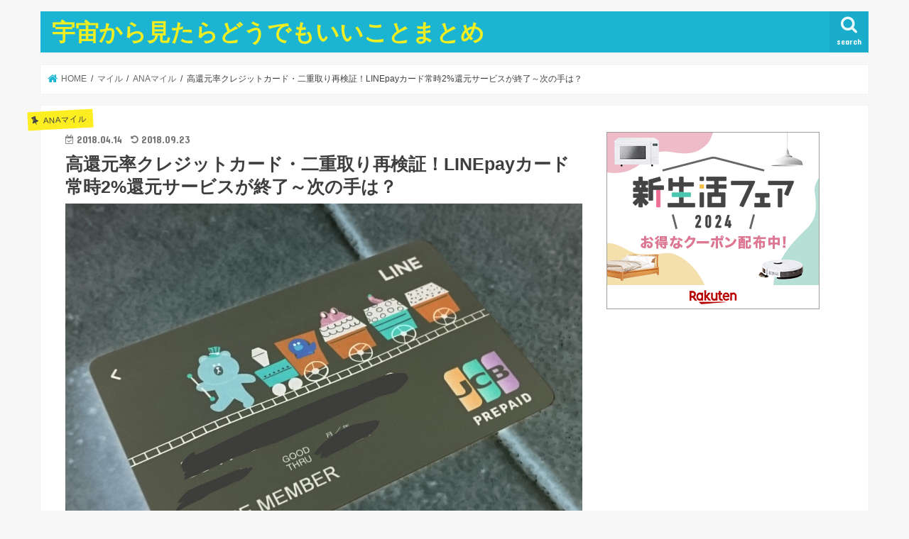

--- FILE ---
content_type: text/html; charset=UTF-8
request_url: https://uchumame.com/2018/04/14/linepayshock/
body_size: 22395
content:
<!doctype html>
<!--[if lt IE 7]><html lang="ja" class="no-js lt-ie9 lt-ie8 lt-ie7"><![endif]-->
<!--[if (IE 7)&!(IEMobile)]><html lang="ja" class="no-js lt-ie9 lt-ie8"><![endif]-->
<!--[if (IE 8)&!(IEMobile)]><html lang="ja" class="no-js lt-ie9"><![endif]-->
<!--[if gt IE 8]><!--> <html lang="ja" class="no-js"><!--<![endif]-->

<head>
<meta charset="utf-8">
<meta http-equiv="X-UA-Compatible" content="IE=edge">
<title>高還元率クレジットカード・二重取り再検証！LINEpayカード常時2%還元サービスが終了～次の手は？ | 宇宙から見たらどうでもいいことまとめ</title>
<meta name="HandheldFriendly" content="True">
<meta name="MobileOptimized" content="320">
<meta name="viewport" content="width=device-width, initial-scale=1"/>


<link rel="pingback" href="https://uchumame.com/xmlrpc.php">

<!--[if IE]>
<![endif]-->
<!--[if lt IE 9]>
<script src="//html5shiv.googlecode.com/svn/trunk/html5.js"></script>
<script src="//css3-mediaqueries-js.googlecode.com/svn/trunk/css3-mediaqueries.js"></script>
<![endif]-->

<!-- GAタグ -->
<script>
  (function(i,s,o,g,r,a,m){i['GoogleAnalyticsObject']=r;i[r]=i[r]||function(){
  (i[r].q=i[r].q||[]).push(arguments)},i[r].l=1*new Date();a=s.createElement(o),
  m=s.getElementsByTagName(o)[0];a.async=1;a.src=g;m.parentNode.insertBefore(a,m)
  })(window,document,'script','//www.google-analytics.com/analytics.js','ga');

  ga('create', 'UA-118641777-1', 'auto');
  ga('send', 'pageview');

</script>


	    <script>
	        var ajaxurl = "https://uchumame.com/wp-admin/admin-ajax.php";
	    </script>
	
<!-- All in One SEO Pack 3.3.4 によって Michael Torbert の Semper Fi Web Design[415,495] -->
<script type="application/ld+json" class="aioseop-schema">{"@context":"https://schema.org","@graph":[{"@type":"Organization","@id":"https://uchumame.com/#organization","url":"https://uchumame.com/","name":"\u5b87\u5b99\u304b\u3089\u898b\u305f\u3089\u3069\u3046\u3067\u3082\u3044\u3044\u3053\u3068\u307e\u3068\u3081","sameAs":[]},{"@type":"WebSite","@id":"https://uchumame.com/#website","url":"https://uchumame.com/","name":"\u5b87\u5b99\u304b\u3089\u898b\u305f\u3089\u3069\u3046\u3067\u3082\u3044\u3044\u3053\u3068\u307e\u3068\u3081","publisher":{"@id":"https://uchumame.com/#organization"},"potentialAction":{"@type":"SearchAction","target":"https://uchumame.com/?s={search_term_string}","query-input":"required name=search_term_string"}},{"@type":"WebPage","@id":"https://uchumame.com/2018/04/14/linepayshock/#webpage","url":"https://uchumame.com/2018/04/14/linepayshock/","inLanguage":"ja","name":"\u9ad8\u9084\u5143\u7387\u30af\u30ec\u30b8\u30c3\u30c8\u30ab\u30fc\u30c9\u30fb\u4e8c\u91cd\u53d6\u308a\u518d\u691c\u8a3c\uff01LINEpay\u30ab\u30fc\u30c9\u5e38\u66422%\u9084\u5143\u30b5\u30fc\u30d3\u30b9\u304c\u7d42\u4e86\uff5e\u6b21\u306e\u624b\u306f\uff1f","isPartOf":{"@id":"https://uchumame.com/#website"},"image":{"@type":"ImageObject","@id":"https://uchumame.com/2018/04/14/linepayshock/#primaryimage","url":"https://uchumame.com/wp-content/uploads/2018/04/Fotor_152541324571880.jpg","width":1412,"height":1080},"primaryImageOfPage":{"@id":"https://uchumame.com/2018/04/14/linepayshock/#primaryimage"},"datePublished":"2018-04-14T09:11:53+00:00","dateModified":"2018-09-23T13:58:28+00:00"},{"@type":"Article","@id":"https://uchumame.com/2018/04/14/linepayshock/#article","isPartOf":{"@id":"https://uchumame.com/2018/04/14/linepayshock/#webpage"},"author":{"@id":"https://uchumame.com/author/mameuchu/#author"},"headline":"\u9ad8\u9084\u5143\u7387\u30af\u30ec\u30b8\u30c3\u30c8\u30ab\u30fc\u30c9\u30fb\u4e8c\u91cd\u53d6\u308a\u518d\u691c\u8a3c\uff01LINEpay\u30ab\u30fc\u30c9\u5e38\u66422%\u9084\u5143\u30b5\u30fc\u30d3\u30b9\u304c\u7d42\u4e86\uff5e\u6b21\u306e\u624b\u306f\uff1f","datePublished":"2018-04-14T09:11:53+00:00","dateModified":"2018-09-23T13:58:28+00:00","commentCount":0,"mainEntityOfPage":{"@id":"https://uchumame.com/2018/04/14/linepayshock/#webpage"},"publisher":{"@id":"https://uchumame.com/#organization"},"articleSection":"ANA\u30de\u30a4\u30eb, \u30af\u30ec\u30b8\u30c3\u30c8\u30ab\u30fc\u30c9, \u30d7\u30ea\u30da\u30a4\u30c9\u30ab\u30fc\u30c9, \u30de\u30a4\u30eb, ANAJCB\u30d7\u30ea\u30da\u30a4\u30c9, ANAVISA\u30d7\u30ea\u30da\u30a4\u30c9, auWALLET, d\u30ab\u30fc\u30c9\u30d7\u30ea\u30da\u30a4\u30c9, LINEPay\u30ab\u30fc\u30c9, \u30bd\u30d5\u30c8\u30d0\u30f3\u30af\u30ab\u30fc\u30c9","image":{"@type":"ImageObject","@id":"https://uchumame.com/2018/04/14/linepayshock/#primaryimage","url":"https://uchumame.com/wp-content/uploads/2018/04/Fotor_152541324571880.jpg","width":1412,"height":1080}},{"@type":"Person","@id":"https://uchumame.com/author/mameuchu/#author","name":"mameuchu","sameAs":[],"image":{"@type":"ImageObject","@id":"https://uchumame.com/#personlogo","url":"https://secure.gravatar.com/avatar/87b772c11a35d05ce13c882aea795080?s=96&d=mm&r=g","width":96,"height":96,"caption":"mameuchu"}}]}</script>
<link rel="canonical" href="https://uchumame.com/2018/04/14/linepayshock/" />
<!-- All in One SEO Pack -->
<link rel='dns-prefetch' href='//s0.wp.com' />
<link rel='dns-prefetch' href='//secure.gravatar.com' />
<link rel='dns-prefetch' href='//ajax.googleapis.com' />
<link rel='dns-prefetch' href='//fonts.googleapis.com' />
<link rel='dns-prefetch' href='//maxcdn.bootstrapcdn.com' />
<link rel='dns-prefetch' href='//s.w.org' />
<link rel="alternate" type="application/rss+xml" title="宇宙から見たらどうでもいいことまとめ &raquo; フィード" href="https://uchumame.com/feed/" />
<link rel="alternate" type="application/rss+xml" title="宇宙から見たらどうでもいいことまとめ &raquo; コメントフィード" href="https://uchumame.com/comments/feed/" />
		<script type="text/javascript">
			window._wpemojiSettings = {"baseUrl":"https:\/\/s.w.org\/images\/core\/emoji\/12.0.0-1\/72x72\/","ext":".png","svgUrl":"https:\/\/s.w.org\/images\/core\/emoji\/12.0.0-1\/svg\/","svgExt":".svg","source":{"concatemoji":"https:\/\/uchumame.com\/wp-includes\/js\/wp-emoji-release.min.js"}};
			!function(e,a,t){var n,r,o,i=a.createElement("canvas"),p=i.getContext&&i.getContext("2d");function s(e,t){var a=String.fromCharCode;p.clearRect(0,0,i.width,i.height),p.fillText(a.apply(this,e),0,0);e=i.toDataURL();return p.clearRect(0,0,i.width,i.height),p.fillText(a.apply(this,t),0,0),e===i.toDataURL()}function c(e){var t=a.createElement("script");t.src=e,t.defer=t.type="text/javascript",a.getElementsByTagName("head")[0].appendChild(t)}for(o=Array("flag","emoji"),t.supports={everything:!0,everythingExceptFlag:!0},r=0;r<o.length;r++)t.supports[o[r]]=function(e){if(!p||!p.fillText)return!1;switch(p.textBaseline="top",p.font="600 32px Arial",e){case"flag":return s([55356,56826,55356,56819],[55356,56826,8203,55356,56819])?!1:!s([55356,57332,56128,56423,56128,56418,56128,56421,56128,56430,56128,56423,56128,56447],[55356,57332,8203,56128,56423,8203,56128,56418,8203,56128,56421,8203,56128,56430,8203,56128,56423,8203,56128,56447]);case"emoji":return!s([55357,56424,55356,57342,8205,55358,56605,8205,55357,56424,55356,57340],[55357,56424,55356,57342,8203,55358,56605,8203,55357,56424,55356,57340])}return!1}(o[r]),t.supports.everything=t.supports.everything&&t.supports[o[r]],"flag"!==o[r]&&(t.supports.everythingExceptFlag=t.supports.everythingExceptFlag&&t.supports[o[r]]);t.supports.everythingExceptFlag=t.supports.everythingExceptFlag&&!t.supports.flag,t.DOMReady=!1,t.readyCallback=function(){t.DOMReady=!0},t.supports.everything||(n=function(){t.readyCallback()},a.addEventListener?(a.addEventListener("DOMContentLoaded",n,!1),e.addEventListener("load",n,!1)):(e.attachEvent("onload",n),a.attachEvent("onreadystatechange",function(){"complete"===a.readyState&&t.readyCallback()})),(n=t.source||{}).concatemoji?c(n.concatemoji):n.wpemoji&&n.twemoji&&(c(n.twemoji),c(n.wpemoji)))}(window,document,window._wpemojiSettings);
		</script>
		<style type="text/css">
img.wp-smiley,
img.emoji {
	display: inline !important;
	border: none !important;
	box-shadow: none !important;
	height: 1em !important;
	width: 1em !important;
	margin: 0 .07em !important;
	vertical-align: -0.1em !important;
	background: none !important;
	padding: 0 !important;
}
</style>
	<link rel='stylesheet' id='wp-block-library-css'  href='https://uchumame.com/wp-includes/css/dist/block-library/style.min.css' type='text/css' media='all' />
<link rel='stylesheet' id='toc-screen-css'  href='https://uchumame.com/wp-content/plugins/table-of-contents-plus/screen.min.css' type='text/css' media='all' />
<link rel='stylesheet' id='style-css'  href='https://uchumame.com/wp-content/themes/jstork/style.css' type='text/css' media='all' />
<link rel='stylesheet' id='slick-css'  href='https://uchumame.com/wp-content/themes/jstork/library/css/slick.css' type='text/css' media='all' />
<link rel='stylesheet' id='shortcode-css'  href='https://uchumame.com/wp-content/themes/jstork/library/css/shortcode.css' type='text/css' media='all' />
<link rel='stylesheet' id='gf_Concert-css'  href='//fonts.googleapis.com/css?family=Concert+One' type='text/css' media='all' />
<link rel='stylesheet' id='gf_Lato-css'  href='//fonts.googleapis.com/css?family=Lato' type='text/css' media='all' />
<link rel='stylesheet' id='fontawesome-css'  href='//maxcdn.bootstrapcdn.com/font-awesome/4.7.0/css/font-awesome.min.css' type='text/css' media='all' />
<link rel='stylesheet' id='remodal-css'  href='https://uchumame.com/wp-content/themes/jstork/library/css/remodal.css' type='text/css' media='all' />
<link rel='stylesheet' id='animate-css'  href='https://uchumame.com/wp-content/themes/jstork/library/css/animate.min.css' type='text/css' media='all' />
<link rel='stylesheet' id='yesno_style-css'  href='https://uchumame.com/wp-content/plugins/yesno/css/style.css' type='text/css' media='all' />
<link rel='stylesheet' id='jetpack_css-css'  href='https://uchumame.com/wp-content/plugins/jetpack/css/jetpack.css' type='text/css' media='all' />
<script type='text/javascript' src='//ajax.googleapis.com/ajax/libs/jquery/1.12.4/jquery.min.js'></script>
<link rel='https://api.w.org/' href='https://uchumame.com/wp-json/' />
<link rel="EditURI" type="application/rsd+xml" title="RSD" href="https://uchumame.com/xmlrpc.php?rsd" />
<link rel="wlwmanifest" type="application/wlwmanifest+xml" href="https://uchumame.com/wp-includes/wlwmanifest.xml" /> 
<link rel='prev' title='JALマイルを10000マイル貯める方法を考えてみた ～ 貯め方やJALカードとJMBWAONの還元率を比較' href='https://uchumame.com/2018/04/01/jalmile10000/' />
<link rel='next' title='クレジットカードが作れない学生でもOK！プリペイドカード・電子マネーおすすめ' href='https://uchumame.com/2018/04/20/childcard/' />

<link rel='shortlink' href='https://wp.me/p9HtTt-60' />
<link rel="alternate" type="application/json+oembed" href="https://uchumame.com/wp-json/oembed/1.0/embed?url=https%3A%2F%2Fuchumame.com%2F2018%2F04%2F14%2Flinepayshock%2F" />
<link rel="alternate" type="text/xml+oembed" href="https://uchumame.com/wp-json/oembed/1.0/embed?url=https%3A%2F%2Fuchumame.com%2F2018%2F04%2F14%2Flinepayshock%2F&#038;format=xml" />

<link rel='dns-prefetch' href='//v0.wordpress.com'/>
<style type='text/css'>img#wpstats{display:none}</style><style type="text/css">
body{color: #3E3E3E;}
a, #breadcrumb li.bc_homelink a::before, .authorbox .author_sns li a::before{color: #1BB4D3;}
a:hover{color: #E69B9B;}
.article-footer .post-categories li a,.article-footer .tags a{  background: #1BB4D3;  border:1px solid #1BB4D3;}
.article-footer .tags a{color:#1BB4D3; background: none;}
.article-footer .post-categories li a:hover,.article-footer .tags a:hover{ background:#E69B9B;  border-color:#E69B9B;}
input[type="text"],input[type="password"],input[type="datetime"],input[type="datetime-local"],input[type="date"],input[type="month"],input[type="time"],input[type="week"],input[type="number"],input[type="email"],input[type="url"],input[type="search"],input[type="tel"],input[type="color"],select,textarea,.field { background-color: #ffffff;}
.header{color: #ffffff;}
.bgfull .header,.header.bg,.header #inner-header,.menu-sp{background: #1bb4d3;}
#logo a{color: #eeee22;}
#g_nav .nav li a,.nav_btn,.menu-sp a,.menu-sp a,.menu-sp > ul:after{color: #edf9fc;}
#logo a:hover,#g_nav .nav li a:hover,.nav_btn:hover{color:#eeeeee;}
@media only screen and (min-width: 768px) {
.nav > li > a:after{background: #eeeeee;}
.nav ul {background: #666666;}
#g_nav .nav li ul.sub-menu li a{color: #f7f7f7;}
}
@media only screen and (max-width: 1165px) {
.site_description{background: #1bb4d3; color: #ffffff;}
}
#inner-content, #breadcrumb, .entry-content blockquote:before, .entry-content blockquote:after{background: #ffffff}
.top-post-list .post-list:before{background: #1BB4D3;}
.widget li a:after{color: #1BB4D3;}
.entry-content h2,.widgettitle{background: #1bb4d3; color: #ffffff;}
.entry-content h3{border-color: #1bb4d3;}
.h_boader .entry-content h2{border-color: #1bb4d3; color: #3E3E3E;}
.h_balloon .entry-content h2:after{border-top-color: #1bb4d3;}
.entry-content ul li:before{ background: #1bb4d3;}
.entry-content ol li:before{ background: #1bb4d3;}
.post-list-card .post-list .eyecatch .cat-name,.top-post-list .post-list .eyecatch .cat-name,.byline .cat-name,.single .authorbox .author-newpost li .cat-name,.related-box li .cat-name,.carouselwrap .cat-name,.eyecatch .cat-name{background: #fcee21; color:  #444444;}
ul.wpp-list li a:before{background: #1bb4d3; color: #ffffff;}
.readmore a{border:1px solid #1BB4D3;color:#1BB4D3;}
.readmore a:hover{background:#1BB4D3;color:#fff;}
.btn-wrap a{background: #1BB4D3;border: 1px solid #1BB4D3;}
.btn-wrap a:hover{background: #E69B9B;border-color: #E69B9B;}
.btn-wrap.simple a{border:1px solid #1BB4D3;color:#1BB4D3;}
.btn-wrap.simple a:hover{background:#1BB4D3;}
.blue-btn, .comment-reply-link, #submit { background-color: #1BB4D3; }
.blue-btn:hover, .comment-reply-link:hover, #submit:hover, .blue-btn:focus, .comment-reply-link:focus, #submit:focus {background-color: #E69B9B; }
#sidebar1{color: #444444;}
.widget:not(.widget_text) a{color:#666666;}
.widget:not(.widget_text) a:hover{color:#999999;}
.bgfull #footer-top,#footer-top .inner,.cta-inner{background-color: #666666; color: #CACACA;}
.footer a,#footer-top a{color: #f7f7f7;}
#footer-top .widgettitle{color: #CACACA;}
.bgfull .footer,.footer.bg,.footer .inner {background-color: #666666;color: #CACACA;}
.footer-links li a:before{ color: #1bb4d3;}
.pagination a, .pagination span,.page-links a{border-color: #1BB4D3; color: #1BB4D3;}
.pagination .current,.pagination .current:hover,.page-links ul > li > span{background-color: #1BB4D3; border-color: #1BB4D3;}
.pagination a:hover, .pagination a:focus,.page-links a:hover, .page-links a:focus{background-color: #1BB4D3; color: #fff;}
</style>

<!-- Jetpack Open Graph Tags -->
<meta property="og:type" content="article" />
<meta property="og:title" content="高還元率クレジットカード・二重取り再検証！LINEpayカード常時2%還元サービスが終了～次の手は？" />
<meta property="og:url" content="https://uchumame.com/2018/04/14/linepayshock/" />
<meta property="og:description" content="LINEpayカードは知る人ぞ知る高還元プリペイドカードでした。 100円の利用で2LINEポイントが貯まりま&hellip;" />
<meta property="article:published_time" content="2018-04-14T09:11:53+00:00" />
<meta property="article:modified_time" content="2018-09-23T13:58:28+00:00" />
<meta property="og:site_name" content="宇宙から見たらどうでもいいことまとめ" />
<meta property="og:image" content="https://uchumame.com/wp-content/uploads/2018/04/Fotor_152541324571880.jpg" />
<meta property="og:image:width" content="1412" />
<meta property="og:image:height" content="1080" />
<meta property="og:locale" content="ja_JP" />
<meta name="twitter:text:title" content="高還元率クレジットカード・二重取り再検証！LINEpayカード常時2%還元サービスが終了～次の手は？" />
<meta name="twitter:image" content="https://uchumame.com/wp-content/uploads/2018/04/Fotor_152541324571880.jpg?w=640" />
<meta name="twitter:card" content="summary_large_image" />

<!-- End Jetpack Open Graph Tags -->
</head>

<body class="post-template-default single single-post postid-372 single-format-standard bgnormal pannavi_on h_balloon sidebarright date_on">
<div id="container">

<header class="header animated fadeIn " role="banner">
<div id="inner-header" class="wrap cf">
<div id="logo" class="gf ">
<p class="h1 text"><a href="https://uchumame.com">宇宙から見たらどうでもいいことまとめ</a></p>
</div>

<a href="#searchbox" data-remodal-target="searchbox" class="nav_btn search_btn"><span class="text gf">search</span></a>


<a href="#spnavi" data-remodal-target="spnavi" class="nav_btn"><span class="text gf">menu</span></a>



</div>
</header>

<div class="remodal" data-remodal-id="spnavi" data-remodal-options="hashTracking:false">
<button data-remodal-action="close" class="remodal-close"><span class="text gf">CLOSE</span></button>
<div id="categories-5" class="widget widget_categories"><h4 class="widgettitle"><span>カテゴリー</span></h4>		<ul>
				<li class="cat-item cat-item-7"><a href="https://uchumame.com/category/%e8%b2%b7%e3%81%84%e7%89%a9/amazon/">Amazon <span class="count">(10)</span></a>
</li>
	<li class="cat-item cat-item-62"><a href="https://uchumame.com/category/%e3%82%af%e3%83%ac%e3%82%b8%e3%83%83%e3%83%88%e3%82%ab%e3%83%bc%e3%83%89/ana%e3%82%ab%e3%83%bc%e3%83%89/">ANAカード <span class="count">(4)</span></a>
</li>
	<li class="cat-item cat-item-41"><a href="https://uchumame.com/category/%e3%83%9e%e3%82%a4%e3%83%ab/ana%e3%83%9e%e3%82%a4%e3%83%ab/">ANAマイル <span class="count">(9)</span></a>
</li>
	<li class="cat-item cat-item-81"><a href="https://uchumame.com/category/apple-pay/">Apple Pay <span class="count">(3)</span></a>
</li>
	<li class="cat-item cat-item-78"><a href="https://uchumame.com/category/%e3%82%af%e3%83%ac%e3%82%b8%e3%83%83%e3%83%88%e3%82%ab%e3%83%bc%e3%83%89/d%e3%82%ab%e3%83%bc%e3%83%89/">dカード <span class="count">(2)</span></a>
</li>
	<li class="cat-item cat-item-33"><a href="https://uchumame.com/category/%e5%85%b1%e9%80%9a%e3%83%9d%e3%82%a4%e3%83%b3%e3%83%88/d%e3%83%9d%e3%82%a4%e3%83%b3%e3%83%88/">dポイント <span class="count">(8)</span></a>
</li>
	<li class="cat-item cat-item-88"><a href="https://uchumame.com/category/%e3%82%b3%e3%83%bc%e3%83%89%e6%b1%ba%e6%b8%88/d%e6%89%95%e3%81%84/">d払い <span class="count">(1)</span></a>
</li>
	<li class="cat-item cat-item-82"><a href="https://uchumame.com/category/google-pay/">Google Pay <span class="count">(5)</span></a>
</li>
	<li class="cat-item cat-item-42"><a href="https://uchumame.com/category/%e3%82%af%e3%83%ac%e3%82%b8%e3%83%83%e3%83%88%e3%82%ab%e3%83%bc%e3%83%89/jal%e3%82%ab%e3%83%bc%e3%83%89/">JALカード <span class="count">(4)</span></a>
</li>
	<li class="cat-item cat-item-40"><a href="https://uchumame.com/category/%e3%83%9e%e3%82%a4%e3%83%ab/jal%e3%83%9e%e3%82%a4%e3%83%ab/">JALマイル <span class="count">(6)</span></a>
</li>
	<li class="cat-item cat-item-79"><a href="https://uchumame.com/category/%e3%82%b3%e3%83%bc%e3%83%89%e6%b1%ba%e6%b8%88/line-pay/">LINE Pay <span class="count">(3)</span></a>
</li>
	<li class="cat-item cat-item-60"><a href="https://uchumame.com/category/%e8%b2%b7%e3%81%84%e7%89%a9/lohaco/">LOHACO <span class="count">(4)</span></a>
</li>
	<li class="cat-item cat-item-55"><a href="https://uchumame.com/category/%e9%9b%bb%e5%ad%90%e3%83%9e%e3%83%8d%e3%83%bc/nanaco/">nanaco <span class="count">(4)</span></a>
</li>
	<li class="cat-item cat-item-84"><a href="https://uchumame.com/category/%e3%82%b3%e3%83%bc%e3%83%89%e6%b1%ba%e6%b8%88/paypay/">PayPay <span class="count">(2)</span></a>
</li>
	<li class="cat-item cat-item-73"><a href="https://uchumame.com/category/%e5%85%b1%e9%80%9a%e3%83%9d%e3%82%a4%e3%83%b3%e3%83%88/ponta/">Ponta <span class="count">(2)</span></a>
</li>
	<li class="cat-item cat-item-34"><a href="https://uchumame.com/category/%e5%85%b1%e9%80%9a%e3%83%9d%e3%82%a4%e3%83%b3%e3%83%88/r%e3%83%9d%e3%82%a4%e3%83%b3%e3%83%88/">Rポイント <span class="count">(12)</span></a>
</li>
	<li class="cat-item cat-item-63"><a href="https://uchumame.com/category/%e9%9b%bb%e5%ad%90%e3%83%9e%e3%83%8d%e3%83%bc/suica/">Suica <span class="count">(10)</span></a>
</li>
	<li class="cat-item cat-item-57"><a href="https://uchumame.com/category/%e5%85%b1%e9%80%9a%e3%83%9d%e3%82%a4%e3%83%b3%e3%83%88/t%e3%83%9d%e3%82%a4%e3%83%b3%e3%83%88/">Tポイント <span class="count">(3)</span></a>
</li>
	<li class="cat-item cat-item-56"><a href="https://uchumame.com/category/%e9%9b%bb%e5%ad%90%e3%83%9e%e3%83%8d%e3%83%bc/waon/">waon <span class="count">(5)</span></a>
</li>
	<li class="cat-item cat-item-74"><a href="https://uchumame.com/category/%e8%b3%87%e7%94%a3%e9%81%8b%e7%94%a8/%e3%81%b5%e3%82%8b%e3%81%95%e3%81%a8%e7%b4%8d%e7%a8%8e/">ふるさと納税 <span class="count">(1)</span></a>
</li>
	<li class="cat-item cat-item-68"><a href="https://uchumame.com/category/%e3%82%af%e3%83%ac%e3%82%b8%e3%83%83%e3%83%88%e3%82%ab%e3%83%bc%e3%83%89/%e3%82%a8%e3%83%9d%e3%82%b9%e3%82%ab%e3%83%bc%e3%83%89/">エポスカード <span class="count">(10)</span></a>
</li>
	<li class="cat-item cat-item-2"><a href="https://uchumame.com/category/%e3%82%af%e3%83%ac%e3%82%b8%e3%83%83%e3%83%88%e3%82%ab%e3%83%bc%e3%83%89/">クレジットカード <span class="count">(47)</span></a>
</li>
	<li class="cat-item cat-item-61"><a href="https://uchumame.com/category/%e8%b2%b7%e3%81%84%e7%89%a9/%e3%82%b3%e3%83%b3%e3%83%93%e3%83%8b/">コンビニ <span class="count">(2)</span></a>
</li>
	<li class="cat-item cat-item-76"><a href="https://uchumame.com/category/%e3%82%b3%e3%83%bc%e3%83%89%e6%b1%ba%e6%b8%88/">コード決済 <span class="count">(11)</span></a>
</li>
	<li class="cat-item cat-item-59"><a href="https://uchumame.com/category/%e8%b2%b7%e3%81%84%e7%89%a9/%e3%82%bb%e3%83%96%e3%83%b3%e3%82%a4%e3%83%ac%e3%83%96%e3%83%b3/">セブンイレブン <span class="count">(1)</span></a>
</li>
	<li class="cat-item cat-item-70"><a href="https://uchumame.com/category/%e3%83%87%e3%83%93%e3%83%83%e3%83%88%e3%82%ab%e3%83%bc%e3%83%89/">デビットカード <span class="count">(14)</span></a>
</li>
	<li class="cat-item cat-item-58"><a href="https://uchumame.com/category/%e8%b2%b7%e3%81%84%e7%89%a9/%e3%83%95%e3%82%a1%e3%83%9f%e3%83%aa%e3%83%bc%e3%83%9e%e3%83%bc%e3%83%88/">ファミリーマート <span class="count">(6)</span></a>
</li>
	<li class="cat-item cat-item-46"><a href="https://uchumame.com/category/%e3%83%97%e3%83%aa%e3%83%9a%e3%82%a4%e3%83%89%e3%82%ab%e3%83%bc%e3%83%89/">プリペイドカード <span class="count">(25)</span></a>
</li>
	<li class="cat-item cat-item-75"><a href="https://uchumame.com/category/%e3%83%9d%e3%82%a4%e3%83%b3%e3%83%88%e3%82%b5%e3%82%a4%e3%83%88/">ポイントサイト <span class="count">(1)</span></a>
</li>
	<li class="cat-item cat-item-66"><a href="https://uchumame.com/category/%e3%83%9d%e3%82%a4%e3%83%b3%e3%83%88%e3%83%a2%e3%83%bc%e3%83%ab/">ポイントモール <span class="count">(4)</span></a>
</li>
	<li class="cat-item cat-item-39"><a href="https://uchumame.com/category/%e3%83%9e%e3%82%a4%e3%83%ab/">マイル <span class="count">(8)</span></a>
</li>
	<li class="cat-item cat-item-6"><a href="https://uchumame.com/category/%e8%b2%b7%e3%81%84%e7%89%a9/%e3%83%a1%e3%83%ab%e3%82%ab%e3%83%aa/">メルカリ <span class="count">(4)</span></a>
</li>
	<li class="cat-item cat-item-87"><a href="https://uchumame.com/category/%e3%82%b3%e3%83%bc%e3%83%89%e6%b1%ba%e6%b8%88/%e3%83%a1%e3%83%ab%e3%83%9a%e3%82%a4/">メルペイ <span class="count">(2)</span></a>
</li>
	<li class="cat-item cat-item-53"><a href="https://uchumame.com/category/%e8%b2%b7%e3%81%84%e7%89%a9/%e3%83%ad%e3%83%bc%e3%82%bd%e3%83%b3/">ローソン <span class="count">(4)</span></a>
</li>
	<li class="cat-item cat-item-3"><a href="https://uchumame.com/category/%e4%bf%9d%e9%99%ba/">保険 <span class="count">(1)</span></a>
</li>
	<li class="cat-item cat-item-32"><a href="https://uchumame.com/category/%e5%85%b1%e9%80%9a%e3%83%9d%e3%82%a4%e3%83%b3%e3%83%88/">共通ポイント <span class="count">(8)</span></a>
</li>
	<li class="cat-item cat-item-65"><a href="https://uchumame.com/category/%e5%ae%9a%e6%9c%9f%e9%a0%90%e9%87%91/">定期預金 <span class="count">(3)</span></a>
</li>
	<li class="cat-item cat-item-69"><a href="https://uchumame.com/category/%e6%a0%bc%e5%ae%89sim/">格安SIM <span class="count">(1)</span></a>
</li>
	<li class="cat-item cat-item-38"><a href="https://uchumame.com/category/%e8%b2%b7%e3%81%84%e7%89%a9/%e6%a5%bd%e5%a4%a9/">楽天 <span class="count">(9)</span></a>
</li>
	<li class="cat-item cat-item-64"><a href="https://uchumame.com/category/%e9%9b%bb%e5%ad%90%e3%83%9e%e3%83%8d%e3%83%bc/%e6%a5%bd%e5%a4%a9edy/">楽天Edy <span class="count">(7)</span></a>
</li>
	<li class="cat-item cat-item-4"><a href="https://uchumame.com/category/%e3%82%af%e3%83%ac%e3%82%b8%e3%83%83%e3%83%88%e3%82%ab%e3%83%bc%e3%83%89/%e6%a5%bd%e5%a4%a9%e3%82%ab%e3%83%bc%e3%83%89/">楽天カード <span class="count">(7)</span></a>
</li>
	<li class="cat-item cat-item-83"><a href="https://uchumame.com/category/%e3%82%b3%e3%83%bc%e3%83%89%e6%b1%ba%e6%b8%88/%e6%a5%bd%e5%a4%a9%e3%83%9a%e3%82%a4/">楽天ペイ <span class="count">(3)</span></a>
</li>
	<li class="cat-item cat-item-85"><a href="https://uchumame.com/category/%e8%a8%ba%e6%96%ad/">診断 <span class="count">(4)</span></a>
</li>
	<li class="cat-item cat-item-5"><a href="https://uchumame.com/category/%e8%b2%b7%e3%81%84%e7%89%a9/">買い物 <span class="count">(37)</span></a>
</li>
	<li class="cat-item cat-item-67"><a href="https://uchumame.com/category/%e8%b3%87%e7%94%a3%e9%81%8b%e7%94%a8/">資産運用 <span class="count">(3)</span></a>
</li>
	<li class="cat-item cat-item-80"><a href="https://uchumame.com/category/%e9%8a%80%e8%a1%8c/">銀行 <span class="count">(6)</span></a>
</li>
	<li class="cat-item cat-item-86"><a href="https://uchumame.com/category/%e9%9b%91%e8%a8%98/">雑記 <span class="count">(2)</span></a>
</li>
	<li class="cat-item cat-item-54"><a href="https://uchumame.com/category/%e9%9b%bb%e5%ad%90%e3%83%9e%e3%83%8d%e3%83%bc/">電子マネー <span class="count">(20)</span></a>
</li>
		</ul>
			</div><button data-remodal-action="close" class="remodal-close"><span class="text gf">CLOSE</span></button>
</div>




<div class="remodal searchbox" data-remodal-id="searchbox" data-remodal-options="hashTracking:false">
<div class="search cf"><dl><dt>キーワードで記事を検索</dt><dd><form role="search" method="get" id="searchform" class="searchform cf" action="https://uchumame.com/" >
		<input type="search" placeholder="検索する" value="" name="s" id="s" />
		<button type="submit" id="searchsubmit" ><i class="fa fa-search"></i></button>
		</form></dd></dl></div>
<button data-remodal-action="close" class="remodal-close"><span class="text gf">CLOSE</span></button>
</div>






<div id="breadcrumb" class="breadcrumb inner wrap cf"><ul><li itemscope itemtype="//data-vocabulary.org/Breadcrumb" class="bc_homelink"><a href="https://uchumame.com/" itemprop="url"><span itemprop="title"> HOME</span></a></li><li itemscope itemtype="//data-vocabulary.org/Breadcrumb"><a href="https://uchumame.com/category/%e3%83%9e%e3%82%a4%e3%83%ab/" itemprop="url"><span itemprop="title">マイル</span></a></li><li itemscope itemtype="//data-vocabulary.org/Breadcrumb"><a href="https://uchumame.com/category/%e3%83%9e%e3%82%a4%e3%83%ab/ana%e3%83%9e%e3%82%a4%e3%83%ab/" itemprop="url"><span itemprop="title">ANAマイル</span></a></li><li>高還元率クレジットカード・二重取り再検証！LINEpayカード常時2%還元サービスが終了～次の手は？</li></ul></div>
<div id="content">
<div id="inner-content" class="wrap cf">

<main id="main" class="m-all t-all d-5of7 cf" role="main">
<article id="post-372" class="post-372 post type-post status-publish format-standard has-post-thumbnail hentry category-ana category-2 category-46 category-39 tag-anajcb tag-anavisa tag-auwallet tag-d tag-linepay tag-48 article cf" role="article">
<header class="article-header entry-header">
<p class="byline entry-meta vcard cf">
<span class="cat-name cat-id-41">ANAマイル</span><time class="date gf entry-date updated">2018.04.14</time>
<time class="date gf entry-date undo updated" datetime="2018-09-23">2018.09.23</time>
<span class="writer name author"><span class="fn">mameuchu</span></span>
</p>

<h1 class="entry-title single-title" itemprop="headline" rel="bookmark">高還元率クレジットカード・二重取り再検証！LINEpayカード常時2%還元サービスが終了～次の手は？</h1>

<figure class="eyecatch">
<img width="1412" height="1080" src="https://uchumame.com/wp-content/uploads/2018/04/Fotor_152541324571880.jpg" class="attachment-post-thumbnail size-post-thumbnail wp-post-image" alt="" srcset="https://uchumame.com/wp-content/uploads/2018/04/Fotor_152541324571880.jpg 1412w, https://uchumame.com/wp-content/uploads/2018/04/Fotor_152541324571880-300x229.jpg 300w, https://uchumame.com/wp-content/uploads/2018/04/Fotor_152541324571880-768x587.jpg 768w, https://uchumame.com/wp-content/uploads/2018/04/Fotor_152541324571880-1024x783.jpg 1024w" sizes="(max-width: 1412px) 100vw, 1412px" /></figure>
<div class="share short">
<div class="sns">
<ul class="cf">

<li class="twitter"> 
<a target="blank" href="//twitter.com/intent/tweet?url=https%3A%2F%2Fuchumame.com%2F2018%2F04%2F14%2Flinepayshock%2F&text=%E9%AB%98%E9%82%84%E5%85%83%E7%8E%87%E3%82%AF%E3%83%AC%E3%82%B8%E3%83%83%E3%83%88%E3%82%AB%E3%83%BC%E3%83%89%E3%83%BB%E4%BA%8C%E9%87%8D%E5%8F%96%E3%82%8A%E5%86%8D%E6%A4%9C%E8%A8%BC%EF%BC%81LINEpay%E3%82%AB%E3%83%BC%E3%83%89%E5%B8%B8%E6%99%822%25%E9%82%84%E5%85%83%E3%82%B5%E3%83%BC%E3%83%93%E3%82%B9%E3%81%8C%E7%B5%82%E4%BA%86%EF%BD%9E%E6%AC%A1%E3%81%AE%E6%89%8B%E3%81%AF%EF%BC%9F&tw_p=tweetbutton" onclick="window.open(this.href, 'tweetwindow', 'width=550, height=450,personalbar=0,toolbar=0,scrollbars=1,resizable=1'); return false;"><i class="fa fa-twitter"></i><span class="text">ツイート</span><span class="count"></span></a>
</li>

<li class="facebook">
<a href="//www.facebook.com/sharer.php?src=bm&u=https%3A%2F%2Fuchumame.com%2F2018%2F04%2F14%2Flinepayshock%2F&t=%E9%AB%98%E9%82%84%E5%85%83%E7%8E%87%E3%82%AF%E3%83%AC%E3%82%B8%E3%83%83%E3%83%88%E3%82%AB%E3%83%BC%E3%83%89%E3%83%BB%E4%BA%8C%E9%87%8D%E5%8F%96%E3%82%8A%E5%86%8D%E6%A4%9C%E8%A8%BC%EF%BC%81LINEpay%E3%82%AB%E3%83%BC%E3%83%89%E5%B8%B8%E6%99%822%25%E9%82%84%E5%85%83%E3%82%B5%E3%83%BC%E3%83%93%E3%82%B9%E3%81%8C%E7%B5%82%E4%BA%86%EF%BD%9E%E6%AC%A1%E3%81%AE%E6%89%8B%E3%81%AF%EF%BC%9F" onclick="javascript:window.open(this.href, '', 'menubar=no,toolbar=no,resizable=yes,scrollbars=yes,height=300,width=600');return false;"><i class="fa fa-facebook"></i>
<span class="text">シェア</span><span class="count"></span></a>
</li>

<li class="hatebu">       
<a href="//b.hatena.ne.jp/add?mode=confirm&url=https://uchumame.com/2018/04/14/linepayshock/&title=%E9%AB%98%E9%82%84%E5%85%83%E7%8E%87%E3%82%AF%E3%83%AC%E3%82%B8%E3%83%83%E3%83%88%E3%82%AB%E3%83%BC%E3%83%89%E3%83%BB%E4%BA%8C%E9%87%8D%E5%8F%96%E3%82%8A%E5%86%8D%E6%A4%9C%E8%A8%BC%EF%BC%81LINEpay%E3%82%AB%E3%83%BC%E3%83%89%E5%B8%B8%E6%99%822%25%E9%82%84%E5%85%83%E3%82%B5%E3%83%BC%E3%83%93%E3%82%B9%E3%81%8C%E7%B5%82%E4%BA%86%EF%BD%9E%E6%AC%A1%E3%81%AE%E6%89%8B%E3%81%AF%EF%BC%9F" onclick="window.open(this.href, 'HBwindow', 'width=600, height=400, menubar=no, toolbar=no, scrollbars=yes'); return false;" target="_blank"><span class="text">はてブ</span><span class="count"></span></a>
</li>

<li class="line">
<a href="//line.me/R/msg/text/?%E9%AB%98%E9%82%84%E5%85%83%E7%8E%87%E3%82%AF%E3%83%AC%E3%82%B8%E3%83%83%E3%83%88%E3%82%AB%E3%83%BC%E3%83%89%E3%83%BB%E4%BA%8C%E9%87%8D%E5%8F%96%E3%82%8A%E5%86%8D%E6%A4%9C%E8%A8%BC%EF%BC%81LINEpay%E3%82%AB%E3%83%BC%E3%83%89%E5%B8%B8%E6%99%822%25%E9%82%84%E5%85%83%E3%82%B5%E3%83%BC%E3%83%93%E3%82%B9%E3%81%8C%E7%B5%82%E4%BA%86%EF%BD%9E%E6%AC%A1%E3%81%AE%E6%89%8B%E3%81%AF%EF%BC%9F%0Ahttps%3A%2F%2Fuchumame.com%2F2018%2F04%2F14%2Flinepayshock%2F" target="_blank"><span>LINE</span></a>
</li>

<li class="pocket">
<a href="//getpocket.com/edit?url=https://uchumame.com/2018/04/14/linepayshock/&title=高還元率クレジットカード・二重取り再検証！LINEpayカード常時2%還元サービスが終了～次の手は？" onclick="window.open(this.href, 'FBwindow', 'width=550, height=350, menubar=no, toolbar=no, scrollbars=yes'); return false;"><i class="fa fa-get-pocket"></i><span class="text">Pocket</span><span class="count"></span></a></li>

</ul>
</div> 
</div></header>



<section class="entry-content cf">

<div class="add titleunder">
<div id="custom_html-23" class="widget_text widget widget_custom_html"><div class="textwidget custom-html-widget">三井住友カード新規入会で20%キャッシュバックキャンペーン～4/30
<script language="javascript" src="//ad.jp.ap.valuecommerce.com/servlet/jsbanner?sid=3415118&pid=886050005"></script><noscript><a href="//ck.jp.ap.valuecommerce.com/servlet/referral?sid=3415118&pid=886050005" target="_blank" rel="nofollow noopener noreferrer"><img src="//ad.jp.ap.valuecommerce.com/servlet/gifbanner?sid=3415118&pid=886050005" border="0"></a></noscript>
<br><br></div></div></div>

<p>LINEpayカードは知る人ぞ知る高還元プリペイドカードでした。<img class="alignnone size-large wp-image-619" src="https://uchumame.com/wp-content/uploads/2018/04/sketch-1525413102593-1024x783.png" alt="" width="728" height="557" srcset="https://uchumame.com/wp-content/uploads/2018/04/sketch-1525413102593-1024x783.png 1024w, https://uchumame.com/wp-content/uploads/2018/04/sketch-1525413102593-300x229.png 300w, https://uchumame.com/wp-content/uploads/2018/04/sketch-1525413102593-768x587.png 768w, https://uchumame.com/wp-content/uploads/2018/04/sketch-1525413102593.png 1412w" sizes="(max-width: 728px) 100vw, 728px" /></p>
<p>100円の利用で2LINEポイントが貯まりました。有名な楽天カードの2倍の還元率です。</p>
<p>還元率にこだわりがある人やANAマイルを貯めている人は利用していたのではないでしょうか。</p>
<p>その<strong>LINEpayカードの常時2%還元サービスが遂に2018年5月末で終了</strong>とのことです。</p>
<img class="alignnone size-large wp-image-620" src="https://uchumame.com/wp-content/uploads/2018/04/Fotor_152541324571880-1024x783.jpg" alt="" width="728" height="557" srcset="https://uchumame.com/wp-content/uploads/2018/04/Fotor_152541324571880-1024x783.jpg 1024w, https://uchumame.com/wp-content/uploads/2018/04/Fotor_152541324571880-300x229.jpg 300w, https://uchumame.com/wp-content/uploads/2018/04/Fotor_152541324571880-768x587.jpg 768w, https://uchumame.com/wp-content/uploads/2018/04/Fotor_152541324571880.jpg 1412w" sizes="(max-width: 728px) 100vw, 728px" />
<p><a href="http://official-blog.line.me/ja/archives/74986499.html" target="_blank" rel="noopener">LINEpayカードサービス変更のお知らせ</a></p>
<p>6月以降はLINEpayの利用状況に応じて最大2%の還元をするサービスに切り替えるとのこと。</p>
<p>まだ詳細は現時点(4/13)では明らかになっていませんが、2%還元を維持するための利用できそうなLINEpayサービスを事前にチェックしておこうと思います。</p>
スポンサーリンク<br/>
<script async src="//pagead2.googlesyndication.com/pagead/js/adsbygoogle.js"></script><!-- PC記事タイトル下 --><ins class="adsbygoogle"     style="display:block"     data-ad-client="ca-pub-4198348995254330"     data-ad-slot="5812955613"     data-ad-format="auto"></ins><script>(adsbygoogle = window.adsbygoogle || []).push({});</script><div id="toc_container" class="no_bullets"><p class="toc_title">目次</p><ul class="toc_list"><li><a href="#i"><span class="toc_number toc_depth_1">1</span> マイカラー制度に移行</a></li><li><a href="#LINE_Pay3"><span class="toc_number toc_depth_1">2</span> LINE Payコード決済で3%上乗せキャンペーン開始</a></li><li><a href="#LINEpay"><span class="toc_number toc_depth_1">3</span> LINEpay決済とは</a></li><li><a href="#LINEpay-2"><span class="toc_number toc_depth_1">4</span> LINEpayが利用できるショップ</a></li><li><a href="#LINEpay-3"><span class="toc_number toc_depth_1">5</span> LINEpayを使いやすくする銀行チャージ</a></li><li><a href="#i-2"><span class="toc_number toc_depth_1">6</span> 他の高還元カードも視野に入れておく</a><ul><li><a href="#Suica20"><span class="toc_number toc_depth_2">6.1</span> エポスゴールドカード+モバイルSuicaで2.0%+α還元</a></li><li><a href="#P-one_wiz20"><span class="toc_number toc_depth_2">6.2</span> P-one wizカード+ソフトバンクカードで2.0%還元</a></li><li><a href="#20"><span class="toc_number toc_depth_2">6.3</span> ライフカード+各種プリペイドカードで2.0%還元</a></li><li><a href="#1525"><span class="toc_number toc_depth_2">6.4</span> アプラスアクシスカードプラス+各種プリペイドカード(1.5%～2.5%還元)</a></li></ul></li><li><a href="#i-3"><span class="toc_number toc_depth_1">7</span> マイラー目線で考えてみる</a></li><li><a href="#i-4"><span class="toc_number toc_depth_1">8</span> まとめ</a></li></ul></div>
<h2><span id="i">マイカラー制度に移行</span></h2>
<p>追記:2018年6月からマイカラー制度というものが始まりました。先々月21日～先月20日のLINE Pay利用状況に応じて今月のランクが決まり、ランクごとに還元率が設定されるという仕組みです。</p>
<p>追記:2018年8月1日よりマイカラー制度の還元率が早くも改善されました。<a href="http://pay-blog.line.me/archives/10731607.html" target="_blank" rel="noopener">LINE Payブログより</a></p>
<ul>
<li>グリーン 2%還元</li>
<li>ブルー 1%還元</li>
<li>レッド <del>0.5%還元</del> →0.8%還元</li>
<li>ホワイト <del>還元なし</del>→0.5%還元</li>
</ul>
<p><del>肝心のランク条件は公開されておらず、</del>サービス開始の6月、10万円近く利用した知人はブルーランク、15000円ほど利用した私はレッドランクでした。</p>
<p>追記:ランク条件が公開されました。</p>
<blockquote>
<div>《グリーン》決済金額 : 10万円/月</div>
<div>
<div>《ブルー》決済金額 : 5万円～9万9,999円/月</div>
<div>《レッド》決済金額 : 1万円～4万9,999円/月</div>
<div>《ホワイト》決済金額 : 0円～9,999円/月</div>
</div>
<div> </div>
<div style="text-align: right;"><a href="http://pay-blog.line.me/archives/10928823.html" target="_blank" rel="noopener">コード支払いで3.5%～5%還元-LINE Pay公式ブログ</a>より引用</div>
</blockquote>
<p><span style="font-size: 12pt;">つまり、今までどおり2%還元を目指すなら、<strong>10万円/月利用</strong>を達成することが必要です。</span></p>
<h2><span id="LINE_Pay3">LINE Payコード決済で3%上乗せキャンペーン開始</span></h2>
<p>LINE Payコード決済を普及すべく、2018年8月から1年間の期間限定で、<strong>マイカラーの還元率に3%上乗せ</strong>キャンペーンが始まります。</p>
<blockquote class="wp-embedded-content" data-secret="yXhgW96Fpo"><p><a href="https://uchumame.com/2018/06/29/line-pay/">LINE Payコード決済で3%上乗せ還元！2018年8月から1年間～ANAマイルにも交換可能</a></p></blockquote>
<p><iframe class="wp-embedded-content" sandbox="allow-scripts" security="restricted" style="position: absolute; clip: rect(1px, 1px, 1px, 1px);" src="https://uchumame.com/2018/06/29/line-pay/embed/#?secret=yXhgW96Fpo" data-secret="yXhgW96Fpo" width="600" height="338" title="&#8220;LINE Payコード決済で3%上乗せ還元！2018年8月から1年間～ANAマイルにも交換可能&#8221; &#8212; 宇宙から見たらどうでもいいことまとめ" frameborder="0" marginwidth="0" marginheight="0" scrolling="no"></iframe></p>
<h2><span id="LINEpay">LINEpay決済とは</span></h2>
<p>LINEpay決済とLINEpayカードの決済は決済方法が異なります。</p>
<p>LINEpayカードの決済はクレジットカードのネットワークを利用しています。カード番号が必要です。</p>
<p>LINEpay決済はLINEmoneyアカウントによる決済です。LINEpayカードが無くてもLINEmoneyアカウントのパスワードで決済できます。</p>
<p>LINEpayカードによる決済は、提携しているJCBにショップが支払う手数料が大きいため、アカウントによる決済に切り替えていき、LINE側の取り分を増やしたいたいのだと思われます。</p>
<h2><span id="LINEpay-2">LINEpayが利用できるショップ</span></h2>
<p>主な加盟店は</p>
<p><strong>コード決済(3%上乗せ還元)</strong></p>
<ul>
<li>ローソン</li>
<li>ココカラファイン</li>
<li>GEO</li>
<li>ジョーシン</li>
<li>ジャンカラ</li>
<li>セカンドストリート</li>
<li>ロフト</li>
</ul>
<p>&nbsp;</p>
<p>オンライン決済(上乗せ還元は無し)</p>
<ul>
<li>ラクマ</li>
<li>ZOZOTOWN</li>
<li>HMVオンライン</li>
<li>フェリシモ</li>
<li>LINE store</li>
<li>ソクヨミ</li>
</ul>
<p>となっています。</p>
<p><a href="https://line.me/ja/pay/merchant">LINEpayが使えるお店</a></p>
<p><strong>また、JCB加盟店ではLINE Payカードが使えます。ただし3Dセキュアに対応していないので、認証が必要なサイトでは利用できません。</strong></p>
<p>漫画サイトのソクヨミが対応していてLINEマンガが対応していないのはなぜとかいろいろ考えましたが、Google payやApple payが強いのでしょうか。</p>
<p>Apple payは今のところクレジットカード決済ですが、手数料の競争でそのうちLINEpayのような前払い入金式のApple口座(仮)からの決済になりそうですね。</p>
<p>そうなるとプール口座が山のように増えそうで使いにくそうですが…</p>
<p>今でもドコモ口座やらTマネーやらSuicaをはじめとした電子マネーやらいっぱああるのに…</p>
<p>JCB加盟店で利用できるので、意識してLINE Payを使わなくても大丈夫ですが、コード決済ができるところはコード決済のほうがポイント還元率が高いのでそちらを利用しましょう。</p>
<h2><span id="LINEpay-3">LINEpayを使いやすくする銀行チャージ</span></h2>
<p>LINE Pay残高に入金するには、クレジットカードは使えません。</p>
<p><strong>対応の銀行口座を持っていれば、スマホの操作のみでLINE Pay残高チャージが可能</strong>です。</p>
<p>代表の対応銀行は以下の通りです。</p>
<ul>
<li>三菱東京UFJ銀行</li>
<li>じぶん銀行</li>
<li>みずほ銀行</li>
<li>りそな銀行</li>
<li>三井住友銀行</li>
<li>楽天銀行</li>
<li>ゆうちょ銀行</li>
<li>ジャパンネット銀行</li>
<li>その他多くの地方銀行</li>
</ul>
<p>逆にLINEpayチャージに対応していない主な銀行は、イオン銀行、セブン銀行、ソニー銀行、住信SBIネット銀行、新生銀行です。また信用金庫も対応していません。</p>
<p>対応の銀行口座がなくても、足を運ぶ必要はありますが、ローソンレジで現金で入金、セブン銀行ATMで入金ができます。通勤・通学途中にどちらかのコンビニに寄れる人はこちらでも苦ではないかもしれません。(私は苦)</p>
<p>もしも対応銀行口座を持っていなくて、今からLINEpayのために口座作ろうかなと考えている人がいれば、メイン口座におすすめなのはみずほ銀行です。提携ATMやSuicaチャージ等の対応サービスが多くて今後も使いやすいと思います。</p>
<p>メイン口座は別に持っているからサブ口座として使いたいというのであれば、定額自動入金サービスがあるじぶん銀行やジャパンネット銀行をおすすめします。メイン口座から毎月定額を移動させることができます。</p>
<h2><span id="i-2">他の高還元カードも視野に入れておく</span></h2>
<p>もしLINEpayカードの2%還元条件が厳しいものだったときのために、別の決済方法も検討しておこうと思います。</p>
<p>おすすめの決済方法を紹介します。</p>
<h3><span id="Suica20">エポスゴールドカード+モバイルSuicaで2.0%+α還元</span></h3>
<p>エポスゴールドカードの選択したショップの還元率を上げられるサービスを使うと、モバイルSuicaやスマートICOCAへのチャージで還元率最大2.0%になります。</p>
<p>さらに年間50万円以上の利用で2500エポスポイント、100万円以上利用で10000円のエポスポイントが貰えるかなりの高還元カードです。</p>
<p>Suicaはコンビニをはじめ多くのスーパーやドラッグストアで利用できます。</p>
<p>年会費は初年度5000円ですが、100万円以上の利用で10000ポイント返ってきますし、50万円以上の利用で翌年以降の年会費はずっと無料です。</p>
<p>年会費のかからないエポスカードを申し込んで、ゴールド格上げを待つ場合は年会費はかかりませんが、利用額によっては還元率の差で、ゴールドをはじめから申し込んだほうがお得な場合もあります。</p>
<p>また、Suicaは関東圏で使うとJREポイントが、ICOCAは関西圏で使うとJ-westポイントが付与される機会がありさらに還元率が高まります。</p>
<p>エポスカード公式サイトはこちら</p>
<p><script language="javascript" src="//ad.jp.ap.valuecommerce.com/servlet/jsbanner?sid=3415118&#038;pid=885359372"></script></p>
<p><noscript><a href="//ck.jp.ap.valuecommerce.com/servlet/referral?sid=3415118&#038;pid=885359372" target="_blank" rel="nofollow"><img src="//ad.jp.ap.valuecommerce.com/servlet/gifbanner?sid=3415118&#038;pid=885359372" border="0"></a></noscript></p>
<h3><span id="P-one_wiz20">P-one wizカード+ソフトバンクカードで2.0%還元</span></h3>
<p>P-one wizカードは値引き1.0%+Tポイント0.5%付与の合計1.5%還元カードです。</p>
<p>高還元の秘密はリボ払い専用カードだからです。ただしはじめにずっと全額払いコースを選択すれば、リボ手数料がかかることはありません。</p>
<p>このカードはあらゆる電子マネーチャージにキャッシュバックやポイントを付けないことになっています。</p>
<p>しかし携帯料金引き落とし分はキャッシュバックやポイント対象なので、ソフトバンクのプリペイドカードへキャリア決済でチャージすることにより、キャッシュバックやポイントを付けることが可能です。</p>
<p>ソフトバンクカードはソフトバンクの携帯を利用し、かつ12歳以上の人が持てるプリペイドカードです。</p>
<p>ソフトバンクカード料金金額の0.5%がTポイントで還元されます。P-one wizカードと相性が良いです。</p>
<p>ソフトバンクカードにキャリア決済でチャージには制限がほとんどありません(2000円～10000円/1日のチャージ限度額)もちろんP-one wizカードも使えます。</p>
<p>dカードプリペイドとau walletプリペイドカードは、キャリア決済に制限があるのでこの方法は使えません。ソフトバンクのケータイを契約している人のみ使える方法になります。</p>
<h3><span id="20">ライフカード+各種プリペイドカードで2.0%還元</span></h3>
<p>ライフカードは通常時の還元率が0.5%ですが、誕生月は3倍の1.5%還元となります。</p>
<p>誕生月にANA JCBプリペイド、ANA VISAプリペイド、au WALLET、ソフトバンクカードなどのプリペイドカードに1年間利用する分をまとめてチャージしておいて(1.5%還元)、普段の使用はプリペイドカードを利用(+0.5%還元)します。</p>
<p>国際ブランド(VISA,MasterCard,JCB)によってチャージできるカードが変わるので申し込み時に注意しましょう。</p>
<p>ANA JCBプリペイド(JCB)→JCBのみチャージ可能</p>
<p>ANA VISAプリペイド(VISA)→VISA,MasterCardでチャージ可能。ライフカードは手数料300円/1回</p>
<p>ソフトバンクカード(VISA)→キャリア決済ならどの国際ブランドでもOK、ただし、合算した携帯料金の引き落とし日が誕生月になるように注意。</p>
<p>au WAllET(MasterCard)→ライフカードはMasterCardのみチャージ可能。</p>
<p>dカードプリペイド(MasterCard)→VISA,MasterCardでチャージ可能。ライフカードはチャージ手数料200円/1回。docomo携帯ユーザー以外でも利用できる(dアカウントがあればOK)</p>
<p>JCBブランドは使いにくいという人はチャージ手数料がかかりますが、ANA VISA プリペイドカードやdカードプリペイドにチャージするとJCBが使えないお店でも使用できます。ライフカードは別の国際ブランドなら2枚持ちが可能です。</p>
<h3><span id="1525">アプラスアクシスカードプラス+各種プリペイドカード(1.5%～2.5%還元)</span></h3>
<p>アプラスアクシスカードプラスの還元率は前年度の利用額により1.0%～2.0%。ライフカードと同じように、このカードでチャージしたANA JCBプリペイドやau WALLETなどのプリペイドカード利用で+0.5%のチャージバックやポイントが得られます。</p>
<p>年間利用額が常に200万円を越えるような人の場合はライフカードよりこちらのほうが還元率が上回ります。</p>
<p>私の場合は年間200万円も利用しないのと、携帯はMVNOを利用しているので、ライフカード+ANA JCBプリペイドがいちばん使いやすそうです。</p>
<h2><span id="i-3">マイラー目線で考えてみる</span></h2>
<p>LINEポイントを貯めていた人はLINEポイント→メトロポイント→ANAマイルに交換していた人がいたと思います。</p>
<p>ANAマイルを貯めていた人はLINEpayカードの変わりにどのカードを使えば良いでしょうか？</p>
<p>上述したライフカード(1.5%)+ANAJCBプリペイドカード(0.5%)の組み合わせは、ライフカードのポイント1.5%をANAマイルに10:5のレートで交換することができるので、ライフカード0.75%ANAマイル+ANAJCBプリペイド0.5ANAマイルの1.25%マイル還元となります。</p>
<p>LINEポイント2%→メトロポイント1.8%→ANAマイル1.62%と比べると大分減ってしまいますね。</p>
<p>エポスゴールドカード会員はエポスポイントをANAマイルに10:6のレートで交換することができます。</p>
<p>エポスゴールドカード+ANA VISAプリペイドの組み合わせは、年間100万円利用したとするとエポスゴールドカードの還元率が最大2.0%になるので、<strong>エポスゴールドカード利用1.2%ANAマイル+ANA VISAプリペイド0.5%の合計1.7%還元</strong>になります。</p>
<p>アプラスアクシスカードプラスも昨年度200万円利用していれば還元率2%なので、エポスカードゴールドと同じ還元率となります。</p>
<p>エポスゴールドカードからANA VISAプリペイドへのチャージは手数料がかかりますのでまとめてチャージするようにしましょう。1.62%還元のLINEpayカードにひけをとりませんね。</p>
<p>JQエポスゴールドカードだとエポスポイントの変わりにJRキューポが貯まるので、JRキューポ最大2.0%→永久不滅ポイント2.0%→メトロポイント2.0%→ANAマイル1.8%に交換する道が開けます。これにANA VISAプリペイド0.5%やEdy0.5%を足して<strong>最大2.3%ANAマイル還元</strong>です。ただしものすごくめんどくさいです。</p>
<p>ANAマイルをためたい人向け、LINEポイントをざくざく貯める方法はこちら</p>
<blockquote class="wp-embedded-content" data-secret="axr2yRiyCD"><p><a href="https://uchumame.com/2018/07/15/lineshopping/">LINEショッピングやLINEデリマはLINEポイントがザクザク貯まる＝ANAマイルがザクザク貯まる</a></p></blockquote>
<p><iframe class="wp-embedded-content" sandbox="allow-scripts" security="restricted" style="position: absolute; clip: rect(1px, 1px, 1px, 1px);" src="https://uchumame.com/2018/07/15/lineshopping/embed/#?secret=axr2yRiyCD" data-secret="axr2yRiyCD" width="600" height="338" title="&#8220;LINEショッピングやLINEデリマはLINEポイントがザクザク貯まる＝ANAマイルがザクザク貯まる&#8221; &#8212; 宇宙から見たらどうでもいいことまとめ" frameborder="0" marginwidth="0" marginheight="0" scrolling="no"></iframe></p>
<h2><span id="i-4">まとめ</span></h2>
<p>LINEpayサービスの利用状況次第ではLINEpayカードの2%還元はありえる。→10万円/月利用＋送金：月間5人以上のユーザーへ送金</p>
<p>さらにLINE Payコード決済利用で還元率3%上乗せ(2019年7月31日まで)</p>
<p>ソフトバンクユーザーはP-one wizカード(1.5%還元)+ソフトバンクカード(0.5%還元)がおすすめ</p>
<p>auユーザーはライフカード(MasterCard)(誕生月1.5%還元)+au WALLET(0.5%還元)がおすすめ</p>
<p>au、ソフトバンク以外の人はライフカード+ANA VISAプリペイドまたはANA JCBプリペイドまたはdカードプリペイドがおすすめ</p>
<p>関東圏に住んでいてSuicaのJREポイントが付く機会が多い、または関西圏に住んでいてICOCAのJ-westポイントが付く機会が多いならエポスゴールドカード+モバイルSuicaまたはスマートICOCAがおすすめ</p>
<p>関東圏意外でもエポスゴールドカード+モバイルSuicaは最大還元率3.0%でおすすめ</p>
<p>ANAマイルを貯めている人はJQエポスゴールドカード+ANA VISAプリペイドやEdyがおすすめ(最大マイル2.3%)</p>
<p><script language="javascript" src="//ad.jp.ap.valuecommerce.com/servlet/jsbanner?sid=3415118&#038;pid=885359372"></script></p>
<p><noscript><a href="//ck.jp.ap.valuecommerce.com/servlet/referral?sid=3415118&#038;pid=885359372" target="_blank" rel="nofollow"><img src="//ad.jp.ap.valuecommerce.com/servlet/gifbanner?sid=3415118&#038;pid=885359372" border="0"></a></noscript></p>

<div class="add">
<div id="custom_html-6" class="widget_text widget widget_custom_html"><div class="textwidget custom-html-widget"><div class="column-wrap cf ">
<div class="d-1of2 t-1of2 m-all ">スポンサーリンク<br/>
<script async src="//pagead2.googlesyndication.com/pagead/js/adsbygoogle.js"></script>
<!-- PC記事下ダブルレクタングル左 -->
<ins class="adsbygoogle"
     style="display:inline-block;width:336px;height:280px"
     data-ad-client="ca-pub-4198348995254330"
     data-ad-slot="5050212908"></ins>
<script>
(adsbygoogle = window.adsbygoogle || []).push({});
</script></div>
<div class="d-1of2 t-1of2 m-all ">スポンサーリンク<br/>
<script async src="//pagead2.googlesyndication.com/pagead/js/adsbygoogle.js"></script>
<!-- PC記事下ダブルレクタングル右 -->
<ins class="adsbygoogle"
     style="display:inline-block;width:336px;height:280px"
     data-ad-client="ca-pub-4198348995254330"
     data-ad-slot="2587701096"></ins>
<script>
(adsbygoogle = window.adsbygoogle || []).push({});
</script></div>
</div></div></div></div>

</section>


<footer class="article-footer">
<ul class="post-categories">
	<li><a href="https://uchumame.com/category/%e3%83%9e%e3%82%a4%e3%83%ab/ana%e3%83%9e%e3%82%a4%e3%83%ab/" rel="category tag">ANAマイル</a></li>
	<li><a href="https://uchumame.com/category/%e3%82%af%e3%83%ac%e3%82%b8%e3%83%83%e3%83%88%e3%82%ab%e3%83%bc%e3%83%89/" rel="category tag">クレジットカード</a></li>
	<li><a href="https://uchumame.com/category/%e3%83%97%e3%83%aa%e3%83%9a%e3%82%a4%e3%83%89%e3%82%ab%e3%83%bc%e3%83%89/" rel="category tag">プリペイドカード</a></li>
	<li><a href="https://uchumame.com/category/%e3%83%9e%e3%82%a4%e3%83%ab/" rel="category tag">マイル</a></li></ul><p class="tags"><a href="https://uchumame.com/tag/anajcb%e3%83%97%e3%83%aa%e3%83%9a%e3%82%a4%e3%83%89/" rel="tag">ANAJCBプリペイド</a><a href="https://uchumame.com/tag/anavisa%e3%83%97%e3%83%aa%e3%83%9a%e3%82%a4%e3%83%89/" rel="tag">ANAVISAプリペイド</a><a href="https://uchumame.com/tag/auwallet/" rel="tag">auWALLET</a><a href="https://uchumame.com/tag/d%e3%82%ab%e3%83%bc%e3%83%89%e3%83%97%e3%83%aa%e3%83%9a%e3%82%a4%e3%83%89/" rel="tag">dカードプリペイド</a><a href="https://uchumame.com/tag/linepay%e3%82%ab%e3%83%bc%e3%83%89/" rel="tag">LINEPayカード</a><a href="https://uchumame.com/tag/%e3%82%bd%e3%83%95%e3%83%88%e3%83%90%e3%83%b3%e3%82%af%e3%82%ab%e3%83%bc%e3%83%89/" rel="tag">ソフトバンクカード</a></p></footer>




<div class="sharewrap wow animated fadeIn" data-wow-delay="0.5s">

<div class="share">
<div class="sns">
<ul class="cf">

<li class="twitter"> 
<a target="blank" href="//twitter.com/intent/tweet?url=https%3A%2F%2Fuchumame.com%2F2018%2F04%2F14%2Flinepayshock%2F&text=%E9%AB%98%E9%82%84%E5%85%83%E7%8E%87%E3%82%AF%E3%83%AC%E3%82%B8%E3%83%83%E3%83%88%E3%82%AB%E3%83%BC%E3%83%89%E3%83%BB%E4%BA%8C%E9%87%8D%E5%8F%96%E3%82%8A%E5%86%8D%E6%A4%9C%E8%A8%BC%EF%BC%81LINEpay%E3%82%AB%E3%83%BC%E3%83%89%E5%B8%B8%E6%99%822%25%E9%82%84%E5%85%83%E3%82%B5%E3%83%BC%E3%83%93%E3%82%B9%E3%81%8C%E7%B5%82%E4%BA%86%EF%BD%9E%E6%AC%A1%E3%81%AE%E6%89%8B%E3%81%AF%EF%BC%9F&tw_p=tweetbutton" onclick="window.open(this.href, 'tweetwindow', 'width=550, height=450,personalbar=0,toolbar=0,scrollbars=1,resizable=1'); return false;"><i class="fa fa-twitter"></i><span class="text">ツイート</span><span class="count"></span></a>
</li>

<li class="facebook">
<a href="//www.facebook.com/sharer.php?src=bm&u=https%3A%2F%2Fuchumame.com%2F2018%2F04%2F14%2Flinepayshock%2F&t=%E9%AB%98%E9%82%84%E5%85%83%E7%8E%87%E3%82%AF%E3%83%AC%E3%82%B8%E3%83%83%E3%83%88%E3%82%AB%E3%83%BC%E3%83%89%E3%83%BB%E4%BA%8C%E9%87%8D%E5%8F%96%E3%82%8A%E5%86%8D%E6%A4%9C%E8%A8%BC%EF%BC%81LINEpay%E3%82%AB%E3%83%BC%E3%83%89%E5%B8%B8%E6%99%822%25%E9%82%84%E5%85%83%E3%82%B5%E3%83%BC%E3%83%93%E3%82%B9%E3%81%8C%E7%B5%82%E4%BA%86%EF%BD%9E%E6%AC%A1%E3%81%AE%E6%89%8B%E3%81%AF%EF%BC%9F" onclick="javascript:window.open(this.href, '', 'menubar=no,toolbar=no,resizable=yes,scrollbars=yes,height=300,width=600');return false;"><i class="fa fa-facebook"></i>
<span class="text">シェア</span><span class="count"></span></a>
</li>

<li class="hatebu">       
<a href="//b.hatena.ne.jp/add?mode=confirm&url=https://uchumame.com/2018/04/14/linepayshock/&title=%E9%AB%98%E9%82%84%E5%85%83%E7%8E%87%E3%82%AF%E3%83%AC%E3%82%B8%E3%83%83%E3%83%88%E3%82%AB%E3%83%BC%E3%83%89%E3%83%BB%E4%BA%8C%E9%87%8D%E5%8F%96%E3%82%8A%E5%86%8D%E6%A4%9C%E8%A8%BC%EF%BC%81LINEpay%E3%82%AB%E3%83%BC%E3%83%89%E5%B8%B8%E6%99%822%25%E9%82%84%E5%85%83%E3%82%B5%E3%83%BC%E3%83%93%E3%82%B9%E3%81%8C%E7%B5%82%E4%BA%86%EF%BD%9E%E6%AC%A1%E3%81%AE%E6%89%8B%E3%81%AF%EF%BC%9F" onclick="window.open(this.href, 'HBwindow', 'width=600, height=400, menubar=no, toolbar=no, scrollbars=yes'); return false;" target="_blank"><span class="text">はてブ</span><span class="count"></span></a>
</li>

<li class="line">
<a href="//line.me/R/msg/text/?%E9%AB%98%E9%82%84%E5%85%83%E7%8E%87%E3%82%AF%E3%83%AC%E3%82%B8%E3%83%83%E3%83%88%E3%82%AB%E3%83%BC%E3%83%89%E3%83%BB%E4%BA%8C%E9%87%8D%E5%8F%96%E3%82%8A%E5%86%8D%E6%A4%9C%E8%A8%BC%EF%BC%81LINEpay%E3%82%AB%E3%83%BC%E3%83%89%E5%B8%B8%E6%99%822%25%E9%82%84%E5%85%83%E3%82%B5%E3%83%BC%E3%83%93%E3%82%B9%E3%81%8C%E7%B5%82%E4%BA%86%EF%BD%9E%E6%AC%A1%E3%81%AE%E6%89%8B%E3%81%AF%EF%BC%9F%0Ahttps%3A%2F%2Fuchumame.com%2F2018%2F04%2F14%2Flinepayshock%2F" target="_blank"><span>LINE</span></a>
</li>

<li class="pocket">
<a href="//getpocket.com/edit?url=https://uchumame.com/2018/04/14/linepayshock/&title=高還元率クレジットカード・二重取り再検証！LINEpayカード常時2%還元サービスが終了～次の手は？" onclick="window.open(this.href, 'FBwindow', 'width=550, height=350, menubar=no, toolbar=no, scrollbars=yes'); return false;"><i class="fa fa-get-pocket"></i><span class="text">Pocket</span><span class="count"></span></a></li>

<li class="feedly">
<a href="https://feedly.com/i/subscription/feed/https://uchumame.com/feed/"  target="blank"><i class="fa fa-rss"></i><span class="text">feedly</span><span class="count"></span></a></li>    
</ul>
</div>
</div></div>





</article>

<div class="np-post">
<div class="navigation">
<div class="prev np-post-list">
<a href="https://uchumame.com/2018/04/20/childcard/" class="cf">
<figure class="eyecatch"><img width="150" height="150" src="https://uchumame.com/wp-content/uploads/2018/04/sketch-1525413102593-150x150.png" class="attachment-thumbnail size-thumbnail wp-post-image" alt="" /></figure>
<span class="ttl">クレジットカードが作れない学生でもOK！プリペイドカード・電子マネーおすすめ</span>
</a>
</div>

<div class="next np-post-list">
<a href="https://uchumame.com/2018/04/01/jalmile10000/" class="cf">
<span class="ttl">JALマイルを10000マイル貯める方法を考えてみた ～ 貯め方やJALカードとJMBWAONの還元率を比較</span>
<figure class="eyecatch"><img width="150" height="150" src="https://uchumame.com/wp-content/uploads/2018/02/Screenshot_2018-05-05-02-17-37-150x150.jpg" class="attachment-thumbnail size-thumbnail wp-post-image" alt="" /></figure>
</a>
</div>
</div>
</div>

  <div class="related-box original-related wow animated fadeIn cf">
    <div class="inbox">
	    <h2 class="related-h h_ttl"><span class="gf">RECOMMEND</span>こちらの記事も人気です。</h2>
		    <div class="related-post">
				<ul class="related-list cf">

  	        <li rel="bookmark" title="【終了】PayPayアプリダウンロード・チャージで1500円貰えてさらに利用で20%返ってくるキャンペーン開催！【第1段100億円キャンペーン】">
		        <a href="https://uchumame.com/2018/11/25/paypay-campaign/" rel=\"bookmark" title="【終了】PayPayアプリダウンロード・チャージで1500円貰えてさらに利用で20%返ってくるキャンペーン開催！【第1段100億円キャンペーン】" class="title">
		        	<figure class="eyecatch">
	        	                <img width="300" height="200" src="https://uchumame.com/wp-content/uploads/2018/11/sketch-1543107297050-300x200.png" class="attachment-post-thum size-post-thum wp-post-image" alt="" />	        	        		<span class="cat-name">LOHACO</span>
		            </figure>
					<time class="date gf">2018.11.25</time>
					<h3 class="ttl">
						【終了】PayPayアプリダウンロード・チャージで1500円貰えてさらに…					</h3>
				</a>
	        </li>
  	        <li rel="bookmark" title="ポイントモール経由でAmazonをもっとお得に利用できる！おすすめポイントモール">
		        <a href="https://uchumame.com/2018/01/29/pointmallamazon/" rel=\"bookmark" title="ポイントモール経由でAmazonをもっとお得に利用できる！おすすめポイントモール" class="title">
		        	<figure class="eyecatch">
	        	                <img width="300" height="200" src="https://uchumame.com/wp-content/uploads/2018/01/wood-cute-shopping-friendship-yellow-together-1169565-pxhere.com_-300x200.jpg" class="attachment-post-thum size-post-thum wp-post-image" alt="" />	        	        		<span class="cat-name">クレジットカード</span>
		            </figure>
					<time class="date gf">2018.1.29</time>
					<h3 class="ttl">
						ポイントモール経由でAmazonをもっとお得に利用できる！おすすめポイン…					</h3>
				</a>
	        </li>
  	        <li rel="bookmark" title="ANA JCBプリペイドカードにチャージするのにおすすめの高還元率クレジットカード">
		        <a href="https://uchumame.com/2018/11/22/anajcb-prepaid-charge/" rel=\"bookmark" title="ANA JCBプリペイドカードにチャージするのにおすすめの高還元率クレジットカード" class="title">
		        	<figure class="eyecatch">
	        	                <img width="300" height="200" src="https://uchumame.com/wp-content/uploads/2018/04/sketch-1525416423897-300x200.png" class="attachment-post-thum size-post-thum wp-post-image" alt="" />	        	        		<span class="cat-name">ANAマイル</span>
		            </figure>
					<time class="date gf">2018.11.22</time>
					<h3 class="ttl">
						ANA JCBプリペイドカードにチャージするのにおすすめの高還元率クレジ…					</h3>
				</a>
	        </li>
  	        <li rel="bookmark" title="エポスゴールドカードの選べるポイントアップショップはどこを登録すべきか→モバイルSuica">
		        <a href="https://uchumame.com/2018/08/31/eposgold-3shop/" rel=\"bookmark" title="エポスゴールドカードの選べるポイントアップショップはどこを登録すべきか→モバイルSuica" class="title">
		        	<figure class="eyecatch">
	        	                <img width="300" height="200" src="https://uchumame.com/wp-content/uploads/2018/08/Fotor_154116811275487-300x200.jpg" class="attachment-post-thum size-post-thum wp-post-image" alt="" />	        	        		<span class="cat-name">Suica</span>
		            </figure>
					<time class="date gf">2018.8.31</time>
					<h3 class="ttl">
						エポスゴールドカードの選べるポイントアップショップはどこを登録すべきか→…					</h3>
				</a>
	        </li>
  	        <li rel="bookmark" title="Androidおサイフケータイデビューした人のためのおすすめタッチ決済診断">
		        <a href="https://uchumame.com/2020/01/28/android-touch-test/" rel=\"bookmark" title="Androidおサイフケータイデビューした人のためのおすすめタッチ決済診断" class="title">
		        	<figure class="eyecatch">
	        	                <img width="300" height="200" src="https://uchumame.com/wp-content/uploads/2020/01/IMG_20200129_101859-300x200.jpg" class="attachment-post-thum size-post-thum wp-post-image" alt="" />	        	        		<span class="cat-name">Google Pay</span>
		            </figure>
					<time class="date gf">2020.1.28</time>
					<h3 class="ttl">
						Androidおサイフケータイデビューした人のためのおすすめタッチ決済診断					</h3>
				</a>
	        </li>
  	        <li rel="bookmark" title="【終了】JCBプレモカードが7.4%お得なキャンペーン！購入・チャージ・利用で！Amazonでも使える！【2018年9月30日まで】JCB PREMO">
		        <a href="https://uchumame.com/2018/09/08/jcb-premo-campaign/" rel=\"bookmark" title="【終了】JCBプレモカードが7.4%お得なキャンペーン！購入・チャージ・利用で！Amazonでも使える！【2018年9月30日まで】JCB PREMO" class="title">
		        	<figure class="eyecatch">
	        	                <img width="300" height="200" src="https://uchumame.com/wp-content/uploads/2018/09/Fotor_153659476060658-300x200.jpg" class="attachment-post-thum size-post-thum wp-post-image" alt="" />	        	        		<span class="cat-name">Amazon</span>
		            </figure>
					<time class="date gf">2018.9.8</time>
					<h3 class="ttl">
						【終了】JCBプレモカードが7.4%お得なキャンペーン！購入・チャージ・…					</h3>
				</a>
	        </li>
  	        <li rel="bookmark" title="ウエル活対策！Tポイントを大量に貯める方法を検証～ボーナスポイントや高還元率クレジットカード等">
		        <a href="https://uchumame.com/2018/11/15/tpoint-welcia/" rel=\"bookmark" title="ウエル活対策！Tポイントを大量に貯める方法を検証～ボーナスポイントや高還元率クレジットカード等" class="title">
		        	<figure class="eyecatch">
	        	                <img width="300" height="200" src="https://uchumame.com/wp-content/uploads/2018/01/sketch-1525419634527-300x200.png" class="attachment-post-thum size-post-thum wp-post-image" alt="" />	        	        		<span class="cat-name">Tポイント</span>
		            </figure>
					<time class="date gf">2018.11.15</time>
					<h3 class="ttl">
						ウエル活対策！Tポイントを大量に貯める方法を検証～ボーナスポイントや高還…					</h3>
				</a>
	        </li>
  	        <li rel="bookmark" title="はじめての電子マネーおすすめは後払い式のiDかQUICPay～とその対応カードの紹介">
		        <a href="https://uchumame.com/2019/01/29/id-quicpay/" rel=\"bookmark" title="はじめての電子マネーおすすめは後払い式のiDかQUICPay～とその対応カードの紹介" class="title">
		        	<figure class="eyecatch">
	        	                <img width="300" height="200" src="https://uchumame.com/wp-content/uploads/2019/01/DSC_18342-300x200.jpg" class="attachment-post-thum size-post-thum wp-post-image" alt="" />	        	        		<span class="cat-name">クレジットカード</span>
		            </figure>
					<time class="date gf">2019.1.29</time>
					<h3 class="ttl">
						はじめての電子マネーおすすめは後払い式のiDかQUICPay～とその対応…					</h3>
				</a>
	        </li>
  
  			</ul>
	    </div>
    </div>
</div>
  
<div class="authorbox wow animated fadeIn" data-wow-delay="0.5s">
</div>
</main>
<div id="sidebar1" class="sidebar m-all t-all d-2of7 cf" role="complementary">

<div id="custom_html-13" class="widget_text widget widget_custom_html"><div class="textwidget custom-html-widget"><a href="https://hb.afl.rakuten.co.jp/hsc/16fdabcf.4a31cae2.16a6adc1.56fb6a06/?link_type=pict&ut=eyJwYWdlIjoic2hvcCIsInR5cGUiOiJwaWN0IiwiY29sIjowLCJjYXQiOiI1OCIsImJhbiI6IjE1NTM2NDMifQ%3D%3D" target="_blank" rel="nofollow noopener noreferrer" style="word-wrap:break-word;"><img src="https://hbb.afl.rakuten.co.jp/hsb/16fdabcf.4a31cae2.16a6adc1.56fb6a06/?me_id=1&me_adv_id=1553643&t=pict" border="0" style="margin:2px" alt="" title=""></a></div></div><div id="custom_html-7" class="widget_text widget widget_custom_html"><div class="textwidget custom-html-widget"><br>
<script type="text/javascript">amzn_assoc_ad_type ="responsive_search_widget"; amzn_assoc_tracking_id ="pakkychan-22"; amzn_assoc_marketplace ="amazon"; amzn_assoc_region ="JP"; amzn_assoc_placement =""; amzn_assoc_search_type = "search_widget";amzn_assoc_width ="auto"; amzn_assoc_height ="auto"; amzn_assoc_default_search_category =""; amzn_assoc_default_search_key ="";amzn_assoc_theme ="light"; amzn_assoc_bg_color ="FFFFFF"; </script><script src="//z-fe.amazon-adsystem.com/widgets/q?ServiceVersion=20070822&Operation=GetScript&ID=OneJS&WS=1&Marketplace=JP"></script>

<div class="column-wrap cf ">
<div class="d-1of2 t-1of2 m-all "><iframe style="width:120px;height:240px;" marginwidth="0" marginheight="0" scrolling="no" frameborder="0" src="https://rcm-fe.amazon-adsystem.com/e/cm?ref=tf_til&t=pakkychan-22&m=amazon&o=9&p=8&l=as1&IS2=1&detail=1&asins=B086DMKBLG&linkId=f4cb1a31db29225828133a0010278243&bc1=ffffff&lt1=_blank&fc1=333333&lc1=0066c0&bg1=ffffff&f=ifr">
    </iframe></div>
<div class="d-1of2 t-1of2 m-all "><iframe style="width:120px;height:240px;" marginwidth="0" marginheight="0" scrolling="no" frameborder="0" src="https://rcm-fe.amazon-adsystem.com/e/cm?ref=tf_til&t=pakkychan-22&m=amazon&o=9&p=8&l=as1&IS2=1&detail=1&asins=B084ZLJL9R&linkId=2589c7c933966f02d418c0c0c891f436&bc1=ffffff&lt1=_blank&fc1=333333&lc1=0066c0&bg1=ffffff&f=ifr">
    </iframe></div></div>
<br>
<iframe style="width:240px;height:240px;" marginwidth="0" marginheight="0" scrolling="no" frameborder="0" src="https://rcm-fe.amazon-adsystem.com/e/cm?ref=tf_til&t=pakkychan-22&m=amazon&o=9&p=8&l=as1&IS2=1&detail=1&asins=B085DB52YG&linkId=cb35094bfde65475f584f6d47e985d06&bc1=ffffff&lt1=_blank&fc1=333333&lc1=0066c0&bg1=ffffff&f=ifr">
    </iframe></div></div><div id="custom_html-25" class="widget_text widget widget_custom_html"><div class="textwidget custom-html-widget"><a class="twitter-timeline" data-width="350" data-height="600" href="https://twitter.com/uchu_mame?ref_src=twsrc%5Etfw">Tweets by uchu_mame</a> <script async src="https://platform.twitter.com/widgets.js" charset="utf-8"></script>
<a href="https://twitter.com/uchu_mame?ref_src=twsrc%5Etfw" class="twitter-follow-button" data-show-count="false">Follow @uchu_mame</a><script async src="https://platform.twitter.com/widgets.js" charset="utf-8"></script> </div></div><div id="custom_html-15" class="widget_text widget widget_custom_html"><h4 class="widgettitle"><span>スポンサーリンク</span></h4><div class="textwidget custom-html-widget"><script async src="//pagead2.googlesyndication.com/pagead/js/adsbygoogle.js"></script>
<!-- PC右サイドバー縦長 -->
<ins class="adsbygoogle"
     style="display:inline-block;width:300px;height:600px"
     data-ad-client="ca-pub-4198348995254330"
     data-ad-slot="3825601467"></ins>
<script>
(adsbygoogle = window.adsbygoogle || []).push({});
</script></div></div>          <div id="new-entries" class="widget widget_recent_entries widget_new_img_post cf">
            <h4 class="widgettitle"><span>新着エントリー</span></h4>
			<ul>
												<li>
			<a class="cf" href="https://uchumame.com/2020/03/02/merpayfever/" title="3月のメルペイフィーバーおすすめ対象店舗はマツモトキヨシ！1000円×6回買い物すること">
						<figure class="eyecatch">
			<img width="486" height="290" src="https://uchumame.com/wp-content/uploads/2020/03/Screenshot_20200302_110737-486x290.jpg" class="attachment-home-thum size-home-thum wp-post-image" alt="" />			</figure>
						3月のメルペイフィーバーおすすめ対象店舗はマツモトキヨシ！1000円×6回買い物すること			<span class="date gf">2020.03.02</span>
			</a>
			</li><!-- /.new-entry -->
						<li>
			<a class="cf" href="https://uchumame.com/2020/02/29/fabricfloor/" title="マンションの防音に東リのタイルカーペットアタックシリーズを比較検討した">
						<figure class="eyecatch">
			<img width="486" height="290" src="https://uchumame.com/wp-content/uploads/2020/02/IMG_20200229_115001-486x290.jpg" class="attachment-home-thum size-home-thum wp-post-image" alt="" />			</figure>
						マンションの防音に東リのタイルカーペットアタックシリーズを比較検討した			<span class="date gf">2020.02.29</span>
			</a>
			</li><!-- /.new-entry -->
						<li>
			<a class="cf" href="https://uchumame.com/2020/02/25/googlepay-maincard/" title="KyashのQUICPayがポイント対象外に…おサイフケータイタッチ決済のメインカードを何にするか問題【Google Pay】">
						<figure class="eyecatch">
			<img width="486" height="290" src="https://uchumame.com/wp-content/uploads/2020/01/IMG_20200129_101859-486x290.jpg" class="attachment-home-thum size-home-thum wp-post-image" alt="" />			</figure>
						KyashのQUICPayがポイント対象外に…おサイフケータイタッチ決済のメインカードを何にするか問題【Google Pay】			<span class="date gf">2020.02.25</span>
			</a>
			</li><!-- /.new-entry -->
						<li>
			<a class="cf" href="https://uchumame.com/2020/02/24/timescarshare/" title="タイムズカーレンタルとタイムズカーシェア比較～何時間からどちらが得か">
						<figure class="eyecatch">
			<img width="486" height="290" src="https://uchumame.com/wp-content/uploads/2020/02/IMG_20200224_123940-486x290.jpg" class="attachment-home-thum size-home-thum wp-post-image" alt="" />			</figure>
						タイムズカーレンタルとタイムズカーシェア比較～何時間からどちらが得か			<span class="date gf">2020.02.24</span>
			</a>
			</li><!-- /.new-entry -->
						<li>
			<a class="cf" href="https://uchumame.com/2020/02/07/rakutenroom667/" title="楽天アフィリエイト（楽天ROOM）でポイントを稼いでダイヤモンド会員を維持したい">
						<figure class="eyecatch">
			<img width="486" height="290" src="https://uchumame.com/wp-content/uploads/2019/08/IMG_20190809_172129-486x290.jpg" class="attachment-home-thum size-home-thum wp-post-image" alt="" />			</figure>
						楽天アフィリエイト（楽天ROOM）でポイントを稼いでダイヤモンド会員を維持したい			<span class="date gf">2020.02.07</span>
			</a>
			</li><!-- /.new-entry -->
						<li>
			<a class="cf" href="https://uchumame.com/2020/02/05/rakutenpoint-count/" title="楽天会員ランクアップに必要なポイント獲得回数稼ぎにおすすめのサービスは？">
						<figure class="eyecatch">
			<img width="486" height="290" src="https://uchumame.com/wp-content/uploads/2020/02/IMG_20200205_131905-486x290.jpg" class="attachment-home-thum size-home-thum wp-post-image" alt="" />			</figure>
						楽天会員ランクアップに必要なポイント獲得回数稼ぎにおすすめのサービスは？			<span class="date gf">2020.02.05</span>
			</a>
			</li><!-- /.new-entry -->
						<li>
			<a class="cf" href="https://uchumame.com/2020/02/01/dpay-dcard/" title="dカードが無くてもd払いキャンペーンをお得に使う方法～ドコモ口座支払い">
						<figure class="eyecatch">
			<img width="486" height="290" src="https://uchumame.com/wp-content/uploads/2020/02/IMG_20200201_004634-486x290.jpg" class="attachment-home-thum size-home-thum wp-post-image" alt="d払い" />			</figure>
						dカードが無くてもd払いキャンペーンをお得に使う方法～ドコモ口座支払い			<span class="date gf">2020.02.01</span>
			</a>
			</li><!-- /.new-entry -->
						<li>
			<a class="cf" href="https://uchumame.com/2020/01/28/android-touch-test/" title="Androidおサイフケータイデビューした人のためのおすすめタッチ決済診断">
						<figure class="eyecatch">
			<img width="486" height="290" src="https://uchumame.com/wp-content/uploads/2020/01/IMG_20200129_101859-486x290.jpg" class="attachment-home-thum size-home-thum wp-post-image" alt="" />			</figure>
						Androidおサイフケータイデビューした人のためのおすすめタッチ決済診断			<span class="date gf">2020.01.28</span>
			</a>
			</li><!-- /.new-entry -->
						<li>
			<a class="cf" href="https://uchumame.com/2020/01/22/mercari-payment/" title="メルカリでいちばんお得な決済方法は？メリットデメリットまとめ">
						<figure class="eyecatch">
			<img width="486" height="290" src="https://uchumame.com/wp-content/uploads/2020/01/無題22_20200122125131-486x290.png" class="attachment-home-thum size-home-thum wp-post-image" alt="" />			</figure>
						メルカリでいちばんお得な決済方法は？メリットデメリットまとめ			<span class="date gf">2020.01.22</span>
			</a>
			</li><!-- /.new-entry -->
						<li>
			<a class="cf" href="https://uchumame.com/2020/01/19/rakuma-rakutenpay/" title="ラクマの決済方法でお得なのはどれ→クレジットカード決済か楽天ペイ">
						<figure class="eyecatch">
			<img width="486" height="290" src="https://uchumame.com/wp-content/uploads/2020/01/無題20_20200119074750-486x290.png" class="attachment-home-thum size-home-thum wp-post-image" alt="" />			</figure>
						ラクマの決済方法でお得なのはどれ→クレジットカード決済か楽天ペイ			<span class="date gf">2020.01.19</span>
			</a>
			</li><!-- /.new-entry -->
									</ul>
          </div><!-- /#new-entries -->
        

<script type="text/javascript">
(function($) {
	$(document).ready(function() {
		
		var windowWidth = $(window).width();
		var windowSm = 1166;
		if (windowSm <= windowWidth) {
		
			/*
			Ads Sidewinder
			by Hamachiya2. http://d.hatena.ne.jp/Hamachiya2/20120820/adsense_sidewinder
			*/
			var main = $('#main'); // メインカラムのID
			var side = $('#sidebar1'); // サイドバーのID
			var wrapper = $('#scrollfix'); // 広告を包む要素のID
	
			var w = $(window);
			var wrapperHeight = wrapper.outerHeight();
			var wrapperTop = wrapper.offset().top;
			var sideLeft = side.offset().left;
	
			var sideMargin = {
				top: side.css('margin-top') ? side.css('margin-top') : 0,
				right: side.css('margin-right') ? side.css('margin-right') : 0,
				bottom: side.css('margin-bottom') ? side.css('margin-bottom') : 0,
				left: side.css('margin-left') ? side.css('margin-left') : 0
			};
	
			var winLeft;
			var pos;
	
			var scrollAdjust = function() {
				sideHeight = side.outerHeight();
				mainHeight = main.outerHeight();
				mainAbs = main.offset().top + mainHeight;
				var winTop = w.scrollTop();
				winLeft = w.scrollLeft();
				var winHeight = w.height();
				var nf = (winTop > wrapperTop) && (mainHeight > sideHeight) ? true : false;
				pos = !nf ? 'static' : (winTop + wrapperHeight) > mainAbs ? 'absolute' : 'fixed';
				if (pos === 'fixed') {
					side.css({
						position: pos,
						top: '',
						bottom: winHeight - wrapperHeight,
						left: sideLeft - winLeft,
						margin: 0
					});
	
				} else if (pos === 'absolute') {
					side.css({
						position: pos,
						top: mainAbs - sideHeight,
						bottom: '',
						left: sideLeft,
						margin: 0
					});
	
				} else {
					side.css({
						position: pos,
						marginTop: sideMargin.top,
						marginRight: sideMargin.right,
						marginBottom: sideMargin.bottom,
						marginLeft: sideMargin.left
					});
				}
			};
	
			var resizeAdjust = function() {
				side.css({
					position:'static',
					marginTop: sideMargin.top,
					marginRight: sideMargin.right,
					marginBottom: sideMargin.bottom,
					marginLeft: sideMargin.left
				});
				sideLeft = side.offset().left;
				winLeft = w.scrollLeft();
				if (pos === 'fixed') {
					side.css({
						position: pos,
						left: sideLeft - winLeft,
						margin: 0
					});
	
				} else if (pos === 'absolute') {
					side.css({
						position: pos,
						left: sideLeft,
						margin: 0
					});
				}
			};
			w.on('load', scrollAdjust);
			w.on('scroll', scrollAdjust);
			w.on('resize', resizeAdjust);
		}
	});
})(jQuery);
</script>
<div id="scrollfix" class="add fixed cf">
<div id="categories-6" class="widget widget_categories"><h4 class="widgettitle"><span>カテゴリー</span></h4><form action="https://uchumame.com" method="get"><label class="screen-reader-text" for="cat">カテゴリー</label><select  name='cat' id='cat' class='postform' >
	<option value='-1'>カテゴリーを選択</option>
	<option class="level-0" value="7">Amazon</option>
	<option class="level-0" value="62">ANAカード</option>
	<option class="level-0" value="41">ANAマイル</option>
	<option class="level-0" value="81">Apple Pay</option>
	<option class="level-0" value="78">dカード</option>
	<option class="level-0" value="33">dポイント</option>
	<option class="level-0" value="88">d払い</option>
	<option class="level-0" value="82">Google Pay</option>
	<option class="level-0" value="42">JALカード</option>
	<option class="level-0" value="40">JALマイル</option>
	<option class="level-0" value="79">LINE Pay</option>
	<option class="level-0" value="60">LOHACO</option>
	<option class="level-0" value="55">nanaco</option>
	<option class="level-0" value="84">PayPay</option>
	<option class="level-0" value="73">Ponta</option>
	<option class="level-0" value="34">Rポイント</option>
	<option class="level-0" value="63">Suica</option>
	<option class="level-0" value="57">Tポイント</option>
	<option class="level-0" value="56">waon</option>
	<option class="level-0" value="74">ふるさと納税</option>
	<option class="level-0" value="68">エポスカード</option>
	<option class="level-0" value="2">クレジットカード</option>
	<option class="level-0" value="61">コンビニ</option>
	<option class="level-0" value="76">コード決済</option>
	<option class="level-0" value="59">セブンイレブン</option>
	<option class="level-0" value="70">デビットカード</option>
	<option class="level-0" value="58">ファミリーマート</option>
	<option class="level-0" value="46">プリペイドカード</option>
	<option class="level-0" value="75">ポイントサイト</option>
	<option class="level-0" value="66">ポイントモール</option>
	<option class="level-0" value="39">マイル</option>
	<option class="level-0" value="6">メルカリ</option>
	<option class="level-0" value="87">メルペイ</option>
	<option class="level-0" value="53">ローソン</option>
	<option class="level-0" value="3">保険</option>
	<option class="level-0" value="32">共通ポイント</option>
	<option class="level-0" value="65">定期預金</option>
	<option class="level-0" value="69">格安SIM</option>
	<option class="level-0" value="38">楽天</option>
	<option class="level-0" value="64">楽天Edy</option>
	<option class="level-0" value="4">楽天カード</option>
	<option class="level-0" value="83">楽天ペイ</option>
	<option class="level-0" value="85">診断</option>
	<option class="level-0" value="5">買い物</option>
	<option class="level-0" value="67">資産運用</option>
	<option class="level-0" value="80">銀行</option>
	<option class="level-0" value="86">雑記</option>
	<option class="level-0" value="54">電子マネー</option>
</select>
</form>
<script type='text/javascript'>
/* <![CDATA[ */
(function() {
	var dropdown = document.getElementById( "cat" );
	function onCatChange() {
		if ( dropdown.options[ dropdown.selectedIndex ].value > 0 ) {
			dropdown.parentNode.submit();
		}
	}
	dropdown.onchange = onCatChange;
})();
/* ]]> */
</script>

			</div><div id="custom_html-21" class="widget_text widget widget_custom_html"><div class="textwidget custom-html-widget">三井住友カード入会で20%キャッシュバックキャンペーン～4/30
<script language="javascript" src="//ad.jp.ap.valuecommerce.com/servlet/jsbanner?sid=3415118&pid=886049997"></script><noscript><a href="//ck.jp.ap.valuecommerce.com/servlet/referral?sid=3415118&pid=886049997" target="_blank" rel="nofollow noopener noreferrer"><img src="//ad.jp.ap.valuecommerce.com/servlet/gifbanner?sid=3415118&pid=886049997" border="0"></a></noscript></div></div><div id="custom_html-19" class="widget_text widget widget_custom_html"><div class="textwidget custom-html-widget"><vcom vcompid="885423258"></vcom></div></div><div id="top-posts-3" class="widget widget_top-posts"><h4 class="widgettitle"><span>人気の投稿とページ</span></h4><ul class='widgets-list-layout no-grav'>
					<li>
												<a href="https://uchumame.com/2020/03/02/merpayfever/" title="3月のメルペイフィーバーおすすめ対象店舗はマツモトキヨシ！1000円×6回買い物すること" class="bump-view" data-bump-view="tp">
							<img width="40" height="40" src="https://i0.wp.com/uchumame.com/wp-content/uploads/2020/03/Screenshot_20200302_110737.jpg?resize=40%2C40&#038;ssl=1" class='widgets-list-layout-blavatar' alt="3月のメルペイフィーバーおすすめ対象店舗はマツモトキヨシ！1000円×6回買い物すること" data-pin-nopin="true" />
						</a>
						<div class="widgets-list-layout-links">
							<a href="https://uchumame.com/2020/03/02/merpayfever/" class="bump-view" data-bump-view="tp">
								3月のメルペイフィーバーおすすめ対象店舗はマツモトキヨシ！1000円×6回買い物すること							</a>
						</div>
												</li>
					</ul>
</div></div>

</div></div>
</div>
<div id="page-top">
	<a href="#header" title="ページトップへ"><i class="fa fa-chevron-up"></i></a>
</div>



<footer id="footer" class="footer wow animated fadeIn" role="contentinfo">
	<div id="inner-footer" class="inner wrap cf">

	
		<div id="footer-top" class="cf">
	
											
								<div class="m-all t-1of2 d-1of3">
				<div id="custom_html-28" class="widget_text widget footerwidget widget_custom_html"><div class="textwidget custom-html-widget"><a href="https://uchumame.com/privacypolicy/">プライバシーポリシー</a></div></div>				</div>
								
							
		</div>

		
	
		<div id="footer-bottom">
						<p class="source-org copyright">&copy;Copyright2026 <a href="https://uchumame.com/" rel="nofollow">宇宙から見たらどうでもいいことまとめ</a>.All Rights Reserved.</p>
		</div>
	</div>
</footer>
</div>
	<div style="display:none">
	</div>
<script type='text/javascript' src='https://s0.wp.com/wp-content/js/devicepx-jetpack.js'></script>
<script type='text/javascript'>
/* <![CDATA[ */
var tocplus = {"visibility_show":"\u8868\u793a","visibility_hide":"\u975e\u8868\u793a","width":"Auto"};
/* ]]> */
</script>
<script type='text/javascript' src='https://uchumame.com/wp-content/plugins/table-of-contents-plus/front.min.js'></script>
<script type='text/javascript' src='https://secure.gravatar.com/js/gprofiles.js'></script>
<script type='text/javascript'>
/* <![CDATA[ */
var WPGroHo = {"my_hash":""};
/* ]]> */
</script>
<script type='text/javascript' src='https://uchumame.com/wp-content/plugins/jetpack/modules/wpgroho.js'></script>
<script type='text/javascript' src='https://uchumame.com/wp-content/themes/jstork/library/js/libs/slick.min.js'></script>
<script type='text/javascript' src='https://uchumame.com/wp-content/themes/jstork/library/js/libs/remodal.js'></script>
<script type='text/javascript' src='https://uchumame.com/wp-content/themes/jstork/library/js/libs/masonry.pkgd.min.js'></script>
<script type='text/javascript' src='https://uchumame.com/wp-includes/js/imagesloaded.min.js'></script>
<script type='text/javascript' src='https://uchumame.com/wp-content/themes/jstork/library/js/scripts.js'></script>
<script type='text/javascript' src='https://uchumame.com/wp-content/themes/jstork/library/js/libs/modernizr.custom.min.js'></script>
<script type='text/javascript'>
/* <![CDATA[ */
var yesno_text = {"back":"\u3082\u3069\u308b"};
/* ]]> */
</script>
<script type='text/javascript' src='https://uchumame.com/wp-content/plugins/yesno/js/yesno.js'></script>
<script type='text/javascript' src='https://uchumame.com/wp-includes/js/wp-embed.min.js'></script>
<script type='text/javascript' src='https://stats.wp.com/e-202603.js' async='async' defer='defer'></script>
<script type='text/javascript'>
	_stq = window._stq || [];
	_stq.push([ 'view', {v:'ext',j:'1:7.5.7',blog:'143350043',post:'372',tz:'9',srv:'uchumame.com'} ]);
	_stq.push([ 'clickTrackerInit', '143350043', '372' ]);
</script>
</body>
</html>

--- FILE ---
content_type: text/html; charset=utf-8
request_url: https://www.google.com/recaptcha/api2/aframe
body_size: 248
content:
<!DOCTYPE HTML><html><head><meta http-equiv="content-type" content="text/html; charset=UTF-8"></head><body><script nonce="PfdUpHF8vldaS_CMoeXsQw">/** Anti-fraud and anti-abuse applications only. See google.com/recaptcha */ try{var clients={'sodar':'https://pagead2.googlesyndication.com/pagead/sodar?'};window.addEventListener("message",function(a){try{if(a.source===window.parent){var b=JSON.parse(a.data);var c=clients[b['id']];if(c){var d=document.createElement('img');d.src=c+b['params']+'&rc='+(localStorage.getItem("rc::a")?sessionStorage.getItem("rc::b"):"");window.document.body.appendChild(d);sessionStorage.setItem("rc::e",parseInt(sessionStorage.getItem("rc::e")||0)+1);localStorage.setItem("rc::h",'1768680149798');}}}catch(b){}});window.parent.postMessage("_grecaptcha_ready", "*");}catch(b){}</script></body></html>

--- FILE ---
content_type: text/plain
request_url: https://www.google-analytics.com/j/collect?v=1&_v=j102&a=2053532857&t=pageview&_s=1&dl=https%3A%2F%2Fuchumame.com%2F2018%2F04%2F14%2Flinepayshock%2F&ul=en-us%40posix&dt=%E9%AB%98%E9%82%84%E5%85%83%E7%8E%87%E3%82%AF%E3%83%AC%E3%82%B8%E3%83%83%E3%83%88%E3%82%AB%E3%83%BC%E3%83%89%E3%83%BB%E4%BA%8C%E9%87%8D%E5%8F%96%E3%82%8A%E5%86%8D%E6%A4%9C%E8%A8%BC%EF%BC%81LINEpay%E3%82%AB%E3%83%BC%E3%83%89%E5%B8%B8%E6%99%822%25%E9%82%84%E5%85%83%E3%82%B5%E3%83%BC%E3%83%93%E3%82%B9%E3%81%8C%E7%B5%82%E4%BA%86%EF%BD%9E%E6%AC%A1%E3%81%AE%E6%89%8B%E3%81%AF%EF%BC%9F%20%7C%20%E5%AE%87%E5%AE%99%E3%81%8B%E3%82%89%E8%A6%8B%E3%81%9F%E3%82%89%E3%81%A9%E3%81%86%E3%81%A7%E3%82%82%E3%81%84%E3%81%84%E3%81%93%E3%81%A8%E3%81%BE%E3%81%A8%E3%82%81&sr=1280x720&vp=1280x720&_u=IEBAAEABAAAAACAAI~&jid=1748356532&gjid=2146115290&cid=1724904953.1768680146&tid=UA-118641777-1&_gid=1080268260.1768680146&_r=1&_slc=1&z=28047228
body_size: -449
content:
2,cG-QC33BV9FE6

--- FILE ---
content_type: application/javascript
request_url: https://ad.jp.ap.valuecommerce.com/servlet/jsbanner?sid=3415118&pid=885359372
body_size: 930
content:
if(typeof(__vc_paramstr) === "undefined"){__vc_paramstr = "";}if(!__vc_paramstr && location.ancestorOrigins){__vc_dlist = location.ancestorOrigins;__vc_srcurl = "&_su="+encodeURIComponent(document.URL);__vc_dlarr = [];__vc_paramstr = "";for ( var i=0, l=__vc_dlist.length; l>i; i++ ) {__vc_dlarr.push(__vc_dlist[i]);}__vc_paramstr = "&_su="+encodeURIComponent(document.URL);if (__vc_dlarr.length){__vc_paramstr = __vc_paramstr + "&_dl=" + encodeURIComponent(__vc_dlarr.join(','));}}document.write("<A TARGET='_top' HREF='//ck.jp.ap.valuecommerce.com/servlet/referral?va=2703766&sid=3415118&pid=885359372&vcid=RbswHhz3ejZWiyo4unD1X62Hq-4YddpRQVDFLU-YXe2mgQoRUOaO7RuPsje2KRHJ&vcpub=0.324082"+__vc_paramstr+"' rel='nofollow'><IMG BORDER=0 SRC='//i.imgvc.com/vc/images/00/29/41/96.jpeg'></A>");